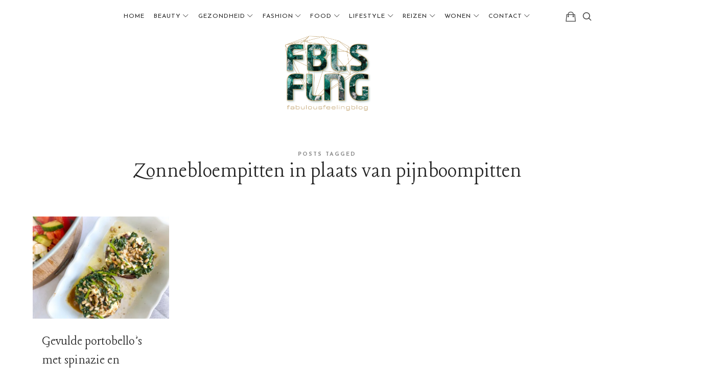

--- FILE ---
content_type: text/html; charset=UTF-8
request_url: https://www.fabulousfeelingblog.nl/tag/zonnebloempitten-in-plaats-van-pijnboompitten/
body_size: 22664
content:
<!doctype html>
<html lang="nl-NL" class="no-featured-area is-menu-top is-menu-bar is-body-full-width is-single-post-title-default is-post-title-align-center is-post-media-fixed is-blog-text-align-left is-meta-with-none is-header-light is-header-full-with-margins is-header-parallax-no is-menu-sticky is-menu-smart-sticky is-menu-full is-menu-align-center is-menu-light is-submenu-light-border is-submenu-align-center is-menu-uppercase is-featured-area-full is-slider-buttons-stick-to-edges is-slider-buttons-rounded is-slider-buttons-darker is-slider-title-default is-slider-parallax is-slider-title-none-uppercase is-slider-more-link-show is-slider-more-link-border-bottom is-slider-text-align-center is-slider-v-align-center is-slider-h-align-center is-link-box-title-default is-link-box-title-transform-none is-link-box-text-align-left is-link-box-v-align-bottom is-link-box-parallax-no is-intro-align-center is-intro-text-dark is-intro-parallax-no is-more-link-border-bottom-dotted is-about-author-boxed is-related-posts-parallax is-related-posts-overflow is-share-links-boxed is-tagcloud-solid is-nav-single-rounded is-nav-single-animated is-comments-boxed is-comments-boxed-solid is-comments-image-rounded is-comment-form-boxed is-comment-form-boxed-solid is-sidebar-right is-sidebar-sticky is-sidebar-align-left is-widget-title-align-left is-widget-border-arrow is-trending-posts-default is-footer-subscribe-light is-footer-widgets-align-left is-footer-boxed is-meta-uppercase" data-title-ratio="0.5" data-link-box-title-ratio="0.75" data-generic-button-style="" data-header-bg-shape="">
<head>
<meta charset="UTF-8">
<title>Zonnebloempitten in plaats van pijnboompitten &#124; Fabulous Feeling Blog</title>


<!-- SEO by Squirrly SEO 12.3.18 - https://plugin.squirrly.co/ -->

<meta name="robots" content="index,follow">
<meta name="googlebot" content="index,follow,max-snippet:-1,max-image-preview:large,max-video-preview:-1">
<meta name="bingbot" content="index,follow,max-snippet:-1,max-image-preview:large,max-video-preview:-1">

<meta name="keywords" content="Alternatief pijnboompitten,Barbecue recept,Bbq recept,Gevulde portobello&#039;s,Glutenvrije recepten,Hoe maak je portobello&#039;s klaar,Keto recept,Ovengerecht,Paddenstoelen op de bbq,Portobello&#039;s met spinazie en geitenkaas,Recept portobello&#039;s,Vegetarisch recept,Zonnebloempitten in plaats van pijnboompitten" />
<link rel="canonical" href="https://www.fabulousfeelingblog.nl/tag/zonnebloempitten-in-plaats-van-pijnboompitten/" />

<meta name="dc.language" content="nl" />
<meta name="dc.language.iso" content="nl_NL" />
<meta name="dc.publisher" content="Fabulous Feeling Blog" />
<meta name="dc.title" content="Zonnebloempitten in plaats van pijnboompitten &#124; Fabulous Feeling Blog" />
<!-- /SEO by Squirrly SEO - WordPress SEO Plugin -->



	
					<meta name="viewport" content="width=device-width, initial-scale=1">
				<link rel="profile" href="https://gmpg.org/xfn/11">
		<style>img:is([sizes="auto" i], [sizes^="auto," i]) { contain-intrinsic-size: 3000px 1500px }</style>
	<!-- Jetpack Site Verification Tags -->
<meta name="google-site-verification" content="cKazrTtDFSH5PUr_VI7VulEk1IoniT-R-R2mn6vMae8" />
<script>window._wca = window._wca || [];</script>

	<!-- This site is optimized with the Yoast SEO plugin v22.4 - https://yoast.com/wordpress/plugins/seo/ -->
	
		<meta property="og:locale" content="nl_NL" />
	<meta property="og:type" content="article" />
	<meta property="og:title" content="Zonnebloempitten in plaats van pijnboompitten Archieven - Fabulous Feeling Blog" />
	<meta property="og:url" content="https://www.fabulousfeelingblog.nl/tag/zonnebloempitten-in-plaats-van-pijnboompitten/" />
	<meta property="og:site_name" content="Fabulous Feeling Blog" />
	<meta name="twitter:card" content="summary_large_image" />
	<script type="application/ld+json" class="yoast-schema-graph">{"@context":"https://schema.org","@graph":[{"@type":"CollectionPage","@id":"https://www.fabulousfeelingblog.nl/tag/zonnebloempitten-in-plaats-van-pijnboompitten/","url":"https://www.fabulousfeelingblog.nl/tag/zonnebloempitten-in-plaats-van-pijnboompitten/","name":"Zonnebloempitten in plaats van pijnboompitten Archieven - Fabulous Feeling Blog","isPartOf":{"@id":"https://www.fabulousfeelingblog.nl/#website"},"primaryImageOfPage":{"@id":"https://www.fabulousfeelingblog.nl/tag/zonnebloempitten-in-plaats-van-pijnboompitten/#primaryimage"},"image":{"@id":"https://www.fabulousfeelingblog.nl/tag/zonnebloempitten-in-plaats-van-pijnboompitten/#primaryimage"},"thumbnailUrl":"https://i0.wp.com/www.fabulousfeelingblog.nl/wp-content/uploads/2022/07/Gevulde-portobello-recept-spinazie-geitenkaas-keto-vegetarisch-glutenvrij-zonnebloempitten-knoflook-bbq-barbecue-ovengerecht-bijgerecht-1.jpg?fit=2048%2C1536&ssl=1","breadcrumb":{"@id":"https://www.fabulousfeelingblog.nl/tag/zonnebloempitten-in-plaats-van-pijnboompitten/#breadcrumb"},"inLanguage":"nl-NL"},{"@type":"ImageObject","inLanguage":"nl-NL","@id":"https://www.fabulousfeelingblog.nl/tag/zonnebloempitten-in-plaats-van-pijnboompitten/#primaryimage","url":"https://i0.wp.com/www.fabulousfeelingblog.nl/wp-content/uploads/2022/07/Gevulde-portobello-recept-spinazie-geitenkaas-keto-vegetarisch-glutenvrij-zonnebloempitten-knoflook-bbq-barbecue-ovengerecht-bijgerecht-1.jpg?fit=2048%2C1536&ssl=1","contentUrl":"https://i0.wp.com/www.fabulousfeelingblog.nl/wp-content/uploads/2022/07/Gevulde-portobello-recept-spinazie-geitenkaas-keto-vegetarisch-glutenvrij-zonnebloempitten-knoflook-bbq-barbecue-ovengerecht-bijgerecht-1.jpg?fit=2048%2C1536&ssl=1","width":2048,"height":1536,"caption":"Gevulde portobello's, Recept portobello's, Portobello's met spinazie en geitenkaas, Keto recept, Vegetarisch recept, Glutenvrije recepten, Zonnebloempitten in plaats van pijnboompitten, Alternatief pijnboompitten, Bbq recept, Barbecue recept, Paddenstoelen op de bbq, Ovengerecht, Hoe maak je portobello's klaar,"},{"@type":"BreadcrumbList","@id":"https://www.fabulousfeelingblog.nl/tag/zonnebloempitten-in-plaats-van-pijnboompitten/#breadcrumb","itemListElement":[{"@type":"ListItem","position":1,"name":"Home","item":"https://www.fabulousfeelingblog.nl/"},{"@type":"ListItem","position":2,"name":"Zonnebloempitten in plaats van pijnboompitten"}]},{"@type":"WebSite","@id":"https://www.fabulousfeelingblog.nl/#website","url":"https://www.fabulousfeelingblog.nl/","name":"Fabulous Feeling Blog","description":"","publisher":{"@id":"https://www.fabulousfeelingblog.nl/#organization"},"potentialAction":[{"@type":"SearchAction","target":{"@type":"EntryPoint","urlTemplate":"https://www.fabulousfeelingblog.nl/?s={search_term_string}"},"query-input":"required name=search_term_string"}],"inLanguage":"nl-NL"},{"@type":"Organization","@id":"https://www.fabulousfeelingblog.nl/#organization","name":"Fabulous Feeling Blog","url":"https://www.fabulousfeelingblog.nl/","logo":{"@type":"ImageObject","inLanguage":"nl-NL","@id":"https://www.fabulousfeelingblog.nl/#/schema/logo/image/","url":"https://i0.wp.com/www.fabulousfeelingblog.nl/wp-content/uploads/2022/06/cropped-FBLS_logo_def_2022.png?fit=333%2C285&ssl=1","contentUrl":"https://i0.wp.com/www.fabulousfeelingblog.nl/wp-content/uploads/2022/06/cropped-FBLS_logo_def_2022.png?fit=333%2C285&ssl=1","width":333,"height":285,"caption":"Fabulous Feeling Blog"},"image":{"@id":"https://www.fabulousfeelingblog.nl/#/schema/logo/image/"},"sameAs":["https://www.facebook.com/fabulousfeelingblog/"]}]}</script>
	<!-- / Yoast SEO plugin. -->


<link rel='dns-prefetch' href='//stats.wp.com' />
<link rel='dns-prefetch' href='//secure.gravatar.com' />
<link rel='dns-prefetch' href='//www.googletagmanager.com' />
<link rel='dns-prefetch' href='//fonts.googleapis.com' />
<link rel='dns-prefetch' href='//maxcdn.bootstrapcdn.com' />
<link rel='dns-prefetch' href='//v0.wordpress.com' />
<link rel='dns-prefetch' href='//i0.wp.com' />
<link rel='dns-prefetch' href='//widgets.wp.com' />
<link rel='dns-prefetch' href='//s0.wp.com' />
<link rel='dns-prefetch' href='//0.gravatar.com' />
<link rel='dns-prefetch' href='//1.gravatar.com' />
<link rel='dns-prefetch' href='//2.gravatar.com' />
<link rel='dns-prefetch' href='//c0.wp.com' />
<link rel="alternate" type="application/rss+xml" title="Fabulous Feeling Blog &raquo; feed" href="https://www.fabulousfeelingblog.nl/feed/" />
<link rel="alternate" type="application/rss+xml" title="Fabulous Feeling Blog &raquo; reacties feed" href="https://www.fabulousfeelingblog.nl/comments/feed/" />
<link rel="alternate" type="text/calendar" title="Fabulous Feeling Blog &raquo; iCal Feed" href="https://www.fabulousfeelingblog.nl/events/?ical=1" />
<link rel="alternate" type="application/rss+xml" title="Fabulous Feeling Blog &raquo; Zonnebloempitten in plaats van pijnboompitten tag feed" href="https://www.fabulousfeelingblog.nl/tag/zonnebloempitten-in-plaats-van-pijnboompitten/feed/" />
<script type="text/javascript">
/* <![CDATA[ */
window._wpemojiSettings = {"baseUrl":"https:\/\/s.w.org\/images\/core\/emoji\/15.0.3\/72x72\/","ext":".png","svgUrl":"https:\/\/s.w.org\/images\/core\/emoji\/15.0.3\/svg\/","svgExt":".svg","source":{"concatemoji":"https:\/\/www.fabulousfeelingblog.nl\/wp-includes\/js\/wp-emoji-release.min.js?ver=6.7.4"}};
/*! This file is auto-generated */
!function(i,n){var o,s,e;function c(e){try{var t={supportTests:e,timestamp:(new Date).valueOf()};sessionStorage.setItem(o,JSON.stringify(t))}catch(e){}}function p(e,t,n){e.clearRect(0,0,e.canvas.width,e.canvas.height),e.fillText(t,0,0);var t=new Uint32Array(e.getImageData(0,0,e.canvas.width,e.canvas.height).data),r=(e.clearRect(0,0,e.canvas.width,e.canvas.height),e.fillText(n,0,0),new Uint32Array(e.getImageData(0,0,e.canvas.width,e.canvas.height).data));return t.every(function(e,t){return e===r[t]})}function u(e,t,n){switch(t){case"flag":return n(e,"\ud83c\udff3\ufe0f\u200d\u26a7\ufe0f","\ud83c\udff3\ufe0f\u200b\u26a7\ufe0f")?!1:!n(e,"\ud83c\uddfa\ud83c\uddf3","\ud83c\uddfa\u200b\ud83c\uddf3")&&!n(e,"\ud83c\udff4\udb40\udc67\udb40\udc62\udb40\udc65\udb40\udc6e\udb40\udc67\udb40\udc7f","\ud83c\udff4\u200b\udb40\udc67\u200b\udb40\udc62\u200b\udb40\udc65\u200b\udb40\udc6e\u200b\udb40\udc67\u200b\udb40\udc7f");case"emoji":return!n(e,"\ud83d\udc26\u200d\u2b1b","\ud83d\udc26\u200b\u2b1b")}return!1}function f(e,t,n){var r="undefined"!=typeof WorkerGlobalScope&&self instanceof WorkerGlobalScope?new OffscreenCanvas(300,150):i.createElement("canvas"),a=r.getContext("2d",{willReadFrequently:!0}),o=(a.textBaseline="top",a.font="600 32px Arial",{});return e.forEach(function(e){o[e]=t(a,e,n)}),o}function t(e){var t=i.createElement("script");t.src=e,t.defer=!0,i.head.appendChild(t)}"undefined"!=typeof Promise&&(o="wpEmojiSettingsSupports",s=["flag","emoji"],n.supports={everything:!0,everythingExceptFlag:!0},e=new Promise(function(e){i.addEventListener("DOMContentLoaded",e,{once:!0})}),new Promise(function(t){var n=function(){try{var e=JSON.parse(sessionStorage.getItem(o));if("object"==typeof e&&"number"==typeof e.timestamp&&(new Date).valueOf()<e.timestamp+604800&&"object"==typeof e.supportTests)return e.supportTests}catch(e){}return null}();if(!n){if("undefined"!=typeof Worker&&"undefined"!=typeof OffscreenCanvas&&"undefined"!=typeof URL&&URL.createObjectURL&&"undefined"!=typeof Blob)try{var e="postMessage("+f.toString()+"("+[JSON.stringify(s),u.toString(),p.toString()].join(",")+"));",r=new Blob([e],{type:"text/javascript"}),a=new Worker(URL.createObjectURL(r),{name:"wpTestEmojiSupports"});return void(a.onmessage=function(e){c(n=e.data),a.terminate(),t(n)})}catch(e){}c(n=f(s,u,p))}t(n)}).then(function(e){for(var t in e)n.supports[t]=e[t],n.supports.everything=n.supports.everything&&n.supports[t],"flag"!==t&&(n.supports.everythingExceptFlag=n.supports.everythingExceptFlag&&n.supports[t]);n.supports.everythingExceptFlag=n.supports.everythingExceptFlag&&!n.supports.flag,n.DOMReady=!1,n.readyCallback=function(){n.DOMReady=!0}}).then(function(){return e}).then(function(){var e;n.supports.everything||(n.readyCallback(),(e=n.source||{}).concatemoji?t(e.concatemoji):e.wpemoji&&e.twemoji&&(t(e.twemoji),t(e.wpemoji)))}))}((window,document),window._wpemojiSettings);
/* ]]> */
</script>
<link rel='stylesheet' id='aca33b9c04-css' href='https://www.fabulousfeelingblog.nl/wp-content/plugins/squirrly-seo/view/assets/css/frontend.min.css?ver=12.3.18' type='text/css' media='all' />
<link rel='stylesheet' id='sbi_styles-css' href='https://www.fabulousfeelingblog.nl/wp-content/plugins/instagram-feed/css/sbi-styles.min.css?ver=6.2.10' type='text/css' media='all' />
<style id='wp-emoji-styles-inline-css' type='text/css'>

	img.wp-smiley, img.emoji {
		display: inline !important;
		border: none !important;
		box-shadow: none !important;
		height: 1em !important;
		width: 1em !important;
		margin: 0 0.07em !important;
		vertical-align: -0.1em !important;
		background: none !important;
		padding: 0 !important;
	}
</style>
<link rel='stylesheet' id='wp-block-library-css' href='https://c0.wp.com/c/6.7.4/wp-includes/css/dist/block-library/style.min.css' type='text/css' media='all' />
<style id='wp-block-library-inline-css' type='text/css'>
.has-text-align-justify{text-align:justify;}
</style>
<link rel='stylesheet' id='mediaelement-css' href='https://c0.wp.com/c/6.7.4/wp-includes/js/mediaelement/mediaelementplayer-legacy.min.css' type='text/css' media='all' />
<link rel='stylesheet' id='wp-mediaelement-css' href='https://c0.wp.com/c/6.7.4/wp-includes/js/mediaelement/wp-mediaelement.min.css' type='text/css' media='all' />
<style id='jetpack-sharing-buttons-style-inline-css' type='text/css'>
.jetpack-sharing-buttons__services-list{display:flex;flex-direction:row;flex-wrap:wrap;gap:0;list-style-type:none;margin:5px;padding:0}.jetpack-sharing-buttons__services-list.has-small-icon-size{font-size:12px}.jetpack-sharing-buttons__services-list.has-normal-icon-size{font-size:16px}.jetpack-sharing-buttons__services-list.has-large-icon-size{font-size:24px}.jetpack-sharing-buttons__services-list.has-huge-icon-size{font-size:36px}@media print{.jetpack-sharing-buttons__services-list{display:none!important}}.editor-styles-wrapper .wp-block-jetpack-sharing-buttons{gap:0;padding-inline-start:0}ul.jetpack-sharing-buttons__services-list.has-background{padding:1.25em 2.375em}
</style>
<style id='classic-theme-styles-inline-css' type='text/css'>
/*! This file is auto-generated */
.wp-block-button__link{color:#fff;background-color:#32373c;border-radius:9999px;box-shadow:none;text-decoration:none;padding:calc(.667em + 2px) calc(1.333em + 2px);font-size:1.125em}.wp-block-file__button{background:#32373c;color:#fff;text-decoration:none}
</style>
<style id='global-styles-inline-css' type='text/css'>
:root{--wp--preset--aspect-ratio--square: 1;--wp--preset--aspect-ratio--4-3: 4/3;--wp--preset--aspect-ratio--3-4: 3/4;--wp--preset--aspect-ratio--3-2: 3/2;--wp--preset--aspect-ratio--2-3: 2/3;--wp--preset--aspect-ratio--16-9: 16/9;--wp--preset--aspect-ratio--9-16: 9/16;--wp--preset--color--black: #000000;--wp--preset--color--cyan-bluish-gray: #abb8c3;--wp--preset--color--white: #ffffff;--wp--preset--color--pale-pink: #f78da7;--wp--preset--color--vivid-red: #cf2e2e;--wp--preset--color--luminous-vivid-orange: #ff6900;--wp--preset--color--luminous-vivid-amber: #fcb900;--wp--preset--color--light-green-cyan: #7bdcb5;--wp--preset--color--vivid-green-cyan: #00d084;--wp--preset--color--pale-cyan-blue: #8ed1fc;--wp--preset--color--vivid-cyan-blue: #0693e3;--wp--preset--color--vivid-purple: #9b51e0;--wp--preset--gradient--vivid-cyan-blue-to-vivid-purple: linear-gradient(135deg,rgba(6,147,227,1) 0%,rgb(155,81,224) 100%);--wp--preset--gradient--light-green-cyan-to-vivid-green-cyan: linear-gradient(135deg,rgb(122,220,180) 0%,rgb(0,208,130) 100%);--wp--preset--gradient--luminous-vivid-amber-to-luminous-vivid-orange: linear-gradient(135deg,rgba(252,185,0,1) 0%,rgba(255,105,0,1) 100%);--wp--preset--gradient--luminous-vivid-orange-to-vivid-red: linear-gradient(135deg,rgba(255,105,0,1) 0%,rgb(207,46,46) 100%);--wp--preset--gradient--very-light-gray-to-cyan-bluish-gray: linear-gradient(135deg,rgb(238,238,238) 0%,rgb(169,184,195) 100%);--wp--preset--gradient--cool-to-warm-spectrum: linear-gradient(135deg,rgb(74,234,220) 0%,rgb(151,120,209) 20%,rgb(207,42,186) 40%,rgb(238,44,130) 60%,rgb(251,105,98) 80%,rgb(254,248,76) 100%);--wp--preset--gradient--blush-light-purple: linear-gradient(135deg,rgb(255,206,236) 0%,rgb(152,150,240) 100%);--wp--preset--gradient--blush-bordeaux: linear-gradient(135deg,rgb(254,205,165) 0%,rgb(254,45,45) 50%,rgb(107,0,62) 100%);--wp--preset--gradient--luminous-dusk: linear-gradient(135deg,rgb(255,203,112) 0%,rgb(199,81,192) 50%,rgb(65,88,208) 100%);--wp--preset--gradient--pale-ocean: linear-gradient(135deg,rgb(255,245,203) 0%,rgb(182,227,212) 50%,rgb(51,167,181) 100%);--wp--preset--gradient--electric-grass: linear-gradient(135deg,rgb(202,248,128) 0%,rgb(113,206,126) 100%);--wp--preset--gradient--midnight: linear-gradient(135deg,rgb(2,3,129) 0%,rgb(40,116,252) 100%);--wp--preset--font-size--small: 13px;--wp--preset--font-size--medium: 20px;--wp--preset--font-size--large: 36px;--wp--preset--font-size--x-large: 42px;--wp--preset--spacing--20: 0.44rem;--wp--preset--spacing--30: 0.67rem;--wp--preset--spacing--40: 1rem;--wp--preset--spacing--50: 1.5rem;--wp--preset--spacing--60: 2.25rem;--wp--preset--spacing--70: 3.38rem;--wp--preset--spacing--80: 5.06rem;--wp--preset--shadow--natural: 6px 6px 9px rgba(0, 0, 0, 0.2);--wp--preset--shadow--deep: 12px 12px 50px rgba(0, 0, 0, 0.4);--wp--preset--shadow--sharp: 6px 6px 0px rgba(0, 0, 0, 0.2);--wp--preset--shadow--outlined: 6px 6px 0px -3px rgba(255, 255, 255, 1), 6px 6px rgba(0, 0, 0, 1);--wp--preset--shadow--crisp: 6px 6px 0px rgba(0, 0, 0, 1);}:where(.is-layout-flex){gap: 0.5em;}:where(.is-layout-grid){gap: 0.5em;}body .is-layout-flex{display: flex;}.is-layout-flex{flex-wrap: wrap;align-items: center;}.is-layout-flex > :is(*, div){margin: 0;}body .is-layout-grid{display: grid;}.is-layout-grid > :is(*, div){margin: 0;}:where(.wp-block-columns.is-layout-flex){gap: 2em;}:where(.wp-block-columns.is-layout-grid){gap: 2em;}:where(.wp-block-post-template.is-layout-flex){gap: 1.25em;}:where(.wp-block-post-template.is-layout-grid){gap: 1.25em;}.has-black-color{color: var(--wp--preset--color--black) !important;}.has-cyan-bluish-gray-color{color: var(--wp--preset--color--cyan-bluish-gray) !important;}.has-white-color{color: var(--wp--preset--color--white) !important;}.has-pale-pink-color{color: var(--wp--preset--color--pale-pink) !important;}.has-vivid-red-color{color: var(--wp--preset--color--vivid-red) !important;}.has-luminous-vivid-orange-color{color: var(--wp--preset--color--luminous-vivid-orange) !important;}.has-luminous-vivid-amber-color{color: var(--wp--preset--color--luminous-vivid-amber) !important;}.has-light-green-cyan-color{color: var(--wp--preset--color--light-green-cyan) !important;}.has-vivid-green-cyan-color{color: var(--wp--preset--color--vivid-green-cyan) !important;}.has-pale-cyan-blue-color{color: var(--wp--preset--color--pale-cyan-blue) !important;}.has-vivid-cyan-blue-color{color: var(--wp--preset--color--vivid-cyan-blue) !important;}.has-vivid-purple-color{color: var(--wp--preset--color--vivid-purple) !important;}.has-black-background-color{background-color: var(--wp--preset--color--black) !important;}.has-cyan-bluish-gray-background-color{background-color: var(--wp--preset--color--cyan-bluish-gray) !important;}.has-white-background-color{background-color: var(--wp--preset--color--white) !important;}.has-pale-pink-background-color{background-color: var(--wp--preset--color--pale-pink) !important;}.has-vivid-red-background-color{background-color: var(--wp--preset--color--vivid-red) !important;}.has-luminous-vivid-orange-background-color{background-color: var(--wp--preset--color--luminous-vivid-orange) !important;}.has-luminous-vivid-amber-background-color{background-color: var(--wp--preset--color--luminous-vivid-amber) !important;}.has-light-green-cyan-background-color{background-color: var(--wp--preset--color--light-green-cyan) !important;}.has-vivid-green-cyan-background-color{background-color: var(--wp--preset--color--vivid-green-cyan) !important;}.has-pale-cyan-blue-background-color{background-color: var(--wp--preset--color--pale-cyan-blue) !important;}.has-vivid-cyan-blue-background-color{background-color: var(--wp--preset--color--vivid-cyan-blue) !important;}.has-vivid-purple-background-color{background-color: var(--wp--preset--color--vivid-purple) !important;}.has-black-border-color{border-color: var(--wp--preset--color--black) !important;}.has-cyan-bluish-gray-border-color{border-color: var(--wp--preset--color--cyan-bluish-gray) !important;}.has-white-border-color{border-color: var(--wp--preset--color--white) !important;}.has-pale-pink-border-color{border-color: var(--wp--preset--color--pale-pink) !important;}.has-vivid-red-border-color{border-color: var(--wp--preset--color--vivid-red) !important;}.has-luminous-vivid-orange-border-color{border-color: var(--wp--preset--color--luminous-vivid-orange) !important;}.has-luminous-vivid-amber-border-color{border-color: var(--wp--preset--color--luminous-vivid-amber) !important;}.has-light-green-cyan-border-color{border-color: var(--wp--preset--color--light-green-cyan) !important;}.has-vivid-green-cyan-border-color{border-color: var(--wp--preset--color--vivid-green-cyan) !important;}.has-pale-cyan-blue-border-color{border-color: var(--wp--preset--color--pale-cyan-blue) !important;}.has-vivid-cyan-blue-border-color{border-color: var(--wp--preset--color--vivid-cyan-blue) !important;}.has-vivid-purple-border-color{border-color: var(--wp--preset--color--vivid-purple) !important;}.has-vivid-cyan-blue-to-vivid-purple-gradient-background{background: var(--wp--preset--gradient--vivid-cyan-blue-to-vivid-purple) !important;}.has-light-green-cyan-to-vivid-green-cyan-gradient-background{background: var(--wp--preset--gradient--light-green-cyan-to-vivid-green-cyan) !important;}.has-luminous-vivid-amber-to-luminous-vivid-orange-gradient-background{background: var(--wp--preset--gradient--luminous-vivid-amber-to-luminous-vivid-orange) !important;}.has-luminous-vivid-orange-to-vivid-red-gradient-background{background: var(--wp--preset--gradient--luminous-vivid-orange-to-vivid-red) !important;}.has-very-light-gray-to-cyan-bluish-gray-gradient-background{background: var(--wp--preset--gradient--very-light-gray-to-cyan-bluish-gray) !important;}.has-cool-to-warm-spectrum-gradient-background{background: var(--wp--preset--gradient--cool-to-warm-spectrum) !important;}.has-blush-light-purple-gradient-background{background: var(--wp--preset--gradient--blush-light-purple) !important;}.has-blush-bordeaux-gradient-background{background: var(--wp--preset--gradient--blush-bordeaux) !important;}.has-luminous-dusk-gradient-background{background: var(--wp--preset--gradient--luminous-dusk) !important;}.has-pale-ocean-gradient-background{background: var(--wp--preset--gradient--pale-ocean) !important;}.has-electric-grass-gradient-background{background: var(--wp--preset--gradient--electric-grass) !important;}.has-midnight-gradient-background{background: var(--wp--preset--gradient--midnight) !important;}.has-small-font-size{font-size: var(--wp--preset--font-size--small) !important;}.has-medium-font-size{font-size: var(--wp--preset--font-size--medium) !important;}.has-large-font-size{font-size: var(--wp--preset--font-size--large) !important;}.has-x-large-font-size{font-size: var(--wp--preset--font-size--x-large) !important;}
:where(.wp-block-post-template.is-layout-flex){gap: 1.25em;}:where(.wp-block-post-template.is-layout-grid){gap: 1.25em;}
:where(.wp-block-columns.is-layout-flex){gap: 2em;}:where(.wp-block-columns.is-layout-grid){gap: 2em;}
:root :where(.wp-block-pullquote){font-size: 1.5em;line-height: 1.6;}
</style>
<link rel='stylesheet' id='cooked-essentials-css' href='https://www.fabulousfeelingblog.nl/wp-content/plugins/cooked/assets/admin/css/essentials.min.css?ver=1.7.13' type='text/css' media='all' />
<link rel='stylesheet' id='cooked-icons-css' href='https://www.fabulousfeelingblog.nl/wp-content/plugins/cooked/assets/css/icons.min.css?ver=1.7.13' type='text/css' media='all' />
<link rel='stylesheet' id='cooked-styling-css' href='https://www.fabulousfeelingblog.nl/wp-content/plugins/cooked/assets/css/style.min.css?ver=1.7.13' type='text/css' media='all' />
<style id='cooked-styling-inline-css' type='text/css'>
/* Main Color */.cooked-button,.cooked-fsm .cooked-fsm-top,.cooked-fsm .cooked-fsm-mobile-nav,.cooked-fsm .cooked-fsm-mobile-nav a.cooked-active,.cooked-browse-search-button,.cooked-icon-loading,.cooked-progress span,.cooked-recipe-search .cooked-taxonomy-selected,.cooked-recipe-card-modern:hover .cooked-recipe-card-sep,.cooked-recipe-card-modern-centered:hover .cooked-recipe-card-sep { background:#16a780; }.cooked-timer-obj,.cooked-fsm a { color:#16a780; }/* Main Color Darker */.cooked-button:hover,.cooked-recipe-search .cooked-taxonomy-selected:hover,.cooked-browse-search-button:hover { background:#1b9371; }
@media screen and ( max-width: 1000px ) {#cooked-timers-wrap { width:90%; margin:0 -45% 0 0; }.cooked-recipe-grid,.cooked-recipe-term-grid { margin:3% -1.5%; width: 103%; }.cooked-term-block.cooked-col-25,.cooked-recipe-grid.cooked-columns-3 .cooked-recipe,.cooked-recipe-grid.cooked-columns-4 .cooked-recipe,.cooked-recipe-grid.cooked-columns-5 .cooked-recipe,.cooked-recipe-grid.cooked-columns-6 .cooked-recipe { width: 47%; margin: 0 1.5% 3%; padding: 0; }}@media screen and ( max-width: 750px ) {.cooked-recipe-grid,.cooked-recipe-term-grid { margin:5% -2.5%; width:105%; }.cooked-term-block.cooked-col-25,.cooked-recipe-grid.cooked-columns-2 .cooked-recipe,.cooked-recipe-grid.cooked-columns-3 .cooked-recipe,.cooked-recipe-grid.cooked-columns-4 .cooked-recipe,.cooked-recipe-grid.cooked-columns-5 .cooked-recipe,.cooked-recipe-grid.cooked-columns-6 .cooked-recipe.cooked-recipe-grid .cooked-recipe { width:95%; margin:0 2.5% 5%; padding:0; }.cooked-recipe-info .cooked-left, .cooked-recipe-info .cooked-right { float:none; display:block; text-align:center; }.cooked-recipe-info > section.cooked-right > span, .cooked-recipe-info > section.cooked-left > span { margin:0.5rem 1rem 1rem; }.cooked-recipe-info > section.cooked-left > span:last-child, .cooked-recipe-info > span:last-child { margin-right:1rem; }.cooked-recipe-info > section.cooked-right > span:first-child { margin-left:1rem; }.cooked-recipe-search .cooked-fields-wrap { padding:0; display:block; }.cooked-recipe-search .cooked-fields-wrap > .cooked-browse-search { width:100%; max-width:100%; border-right:1px solid rgba(0,0,0,.15); margin:2% 0; }.cooked-recipe-search .cooked-fields-wrap.cooked-1-search-fields .cooked-browse-select-block { width:100%; left:0; }.cooked-recipe-search .cooked-fields-wrap > .cooked-field-wrap-select { display:block; width:100%; }.cooked-recipe-search .cooked-sortby-wrap { display:block; position:relative; width:68%; right:auto; top:auto; float:left; margin:0; }.cooked-recipe-search .cooked-sortby-wrap > select { position:absolute; width:100%; border:1px solid rgba(0,0,0,.15); }.cooked-recipe-search .cooked-browse-search-button { width:30%; right:auto; position:relative; display:block; float:right; }.cooked-recipe-search .cooked-browse-select-block { top:3rem; left:-1px; width:calc( 100% + 2px ) !important; border-radius:0 0 10px 10px; max-height:16rem; overflow:auto; transform:translate3d(0,-1px,0); }.cooked-recipe-search .cooked-fields-wrap.cooked-1-search-fields .cooked-browse-select-block { width:100%; padding:1.5rem; }.cooked-recipe-search .cooked-fields-wrap.cooked-2-search-fields .cooked-browse-select-block { width:100%; padding:1.5rem; }.cooked-recipe-search .cooked-fields-wrap.cooked-3-search-fields .cooked-browse-select-block { width:100%; padding:1.5rem; }.cooked-recipe-search .cooked-fields-wrap.cooked-4-search-fields .cooked-browse-select-block { width:100%; padding:1.5rem; }.cooked-recipe-search .cooked-browse-select-block { flex-wrap:wrap; max-height:20rem; }.cooked-recipe-search .cooked-browse-select-block .cooked-tax-column { width:100%; min-width:100%; padding:0 0 1.5rem; }.cooked-recipe-search .cooked-browse-select-block .cooked-tax-column > div { max-height:none; }.cooked-recipe-search .cooked-browse-select-block .cooked-tax-column:last-child { padding:0; }.cooked-recipe-search .cooked-fields-wrap.cooked-1-search-fields .cooked-browse-select-block .cooked-tax-column { width:100%; }.cooked-recipe-search .cooked-fields-wrap.cooked-2-search-fields .cooked-browse-select-block .cooked-tax-column { width:100%; }.cooked-recipe-search .cooked-fields-wrap.cooked-3-search-fields .cooked-browse-select-block .cooked-tax-column { width:100%; }.cooked-recipe-search .cooked-fields-wrap.cooked-4-search-fields .cooked-browse-select-block .cooked-tax-column { width:100%; }#cooked-timers-wrap { width:20rem; right:50%; margin:0 -10rem 0 0; transform:translate3d(0,11.2em,0); }#cooked-timers-wrap.cooked-multiples { margin:0; right:0; border-radius:10px 0 0 0; width:20rem; }#cooked-timers-wrap .cooked-timer-block { padding-left:3.25rem; }#cooked-timers-wrap .cooked-timer-block.cooked-visible { padding-top:1rem; line-height:1.5rem; padding-left:3.25rem; }#cooked-timers-wrap .cooked-timer-block .cooked-timer-step { font-size:0.9rem; }#cooked-timers-wrap .cooked-timer-block .cooked-timer-desc { font-size:1rem; padding:0; }#cooked-timers-wrap .cooked-timer-block .cooked-timer-obj { top:auto; right:auto; width:auto; font-size:1.5rem; line-height:2rem; }#cooked-timers-wrap .cooked-timer-block .cooked-timer-obj > i.cooked-icon { font-size:1.5rem; width:1.3rem; margin-right:0.5rem; }#cooked-timers-wrap .cooked-timer-block i.cooked-icon-times { line-height:1rem; font-size:1rem; top:1.4rem; left:1.2rem; }body.cooked-fsm-active #cooked-timers-wrap { bottom:0; }/* "Slide up" on mobile */.cooked-fsm { opacity:1; transform:scale(1); top:120%; }.cooked-fsm.cooked-active { top:0; }.cooked-fsm .cooked-fsm-mobile-nav { display:block; }.cooked-fsm .cooked-fsm-ingredients,.cooked-fsm .cooked-fsm-directions { padding:9rem 2rem 1rem; width:100%; display:none; left:0; background:#fff; }.cooked-fsm .cooked-fsm-ingredients.cooked-active,.cooked-fsm .cooked-fsm-directions.cooked-active { display:block; }.cooked-fsm {-webkit-transition: all 350ms cubic-bezier(0.420, 0.000, 0.150, 1.000);-moz-transition: all 350ms cubic-bezier(0.420, 0.000, 0.150, 1.000);-o-transition: all 350ms cubic-bezier(0.420, 0.000, 0.150, 1.000);transition: all 350ms cubic-bezier(0.420, 0.000, 0.150, 1.000);}}@media screen and ( max-width: 520px ) {.cooked-fsm .cooked-fsm-directions p { font-size:1rem; }.cooked-fsm .cooked-recipe-directions .cooked-heading { font-size:1.25rem; }#cooked-timers-wrap { width:100%; right:0; margin:0; border-radius:0; }.cooked-recipe-search .cooked-fields-wrap > .cooked-browse-search { margin:3% 0; }.cooked-recipe-search .cooked-sortby-wrap { width:67%; }}
</style>
<link rel='stylesheet' id='pzz-public-css' href='https://www.fabulousfeelingblog.nl/wp-content/plugins/linkpizza-manager/public/css/pzz-public.css?ver=5.5.3' type='text/css' media='all' />
<link rel='stylesheet' id='fontello-css' href='https://www.fabulousfeelingblog.nl/wp-content/plugins/pixelwars-core-shortcodes/themes/global/css/fonts/fontello/css/fontello.css' type='text/css' media='all' />
<link rel='stylesheet' id='pixelwars-core-shortcodes-css' href='https://www.fabulousfeelingblog.nl/wp-content/plugins/pixelwars-core-shortcodes/themes/global/css/shortcodes.css' type='text/css' media='all' />
<link rel='stylesheet' id='woocommerce-layout-css' href='https://c0.wp.com/p/woocommerce/8.7.2/assets/css/woocommerce-layout.css' type='text/css' media='all' />
<style id='woocommerce-layout-inline-css' type='text/css'>

	.infinite-scroll .woocommerce-pagination {
		display: none;
	}
</style>
<link rel='stylesheet' id='woocommerce-smallscreen-css' href='https://c0.wp.com/p/woocommerce/8.7.2/assets/css/woocommerce-smallscreen.css' type='text/css' media='only screen and (max-width: 768px)' />
<link rel='stylesheet' id='woocommerce-general-css' href='https://c0.wp.com/p/woocommerce/8.7.2/assets/css/woocommerce.css' type='text/css' media='all' />
<style id='woocommerce-inline-inline-css' type='text/css'>
.woocommerce form .form-row .required { visibility: visible; }
</style>
<link rel='stylesheet' id='lahanna-font-now-css' href='https://www.fabulousfeelingblog.nl/wp-content/themes/lahanna/css/fonts/now/stylesheet.css?ver=6.7.4' type='text/css' media='all' />
<link rel='stylesheet' id='lahanna-fonts-css' href='//fonts.googleapis.com/css?family=Abel%3A400%2C400i%2C700%2C700i%7CJosefin+Sans%3A400%2C400i%2C700%2C700i%7CLancelot%3A400%2C400i%2C700%2C700i%7CFredericka+the+Great%3A400%2C400i%2C700%2C700i%7CKhand%3A400%2C400i%2C700%2C700i&#038;ver=6.7.4' type='text/css' media='all' />
<link rel='stylesheet' id='normalize-css' href='https://www.fabulousfeelingblog.nl/wp-content/themes/lahanna/css/normalize.css?ver=6.7.4' type='text/css' media='all' />
<link rel='stylesheet' id='bootstrap-css' href='https://www.fabulousfeelingblog.nl/wp-content/themes/lahanna/css/bootstrap.css?ver=6.7.4' type='text/css' media='all' />
<link rel='stylesheet' id='fluidbox-css' href='https://www.fabulousfeelingblog.nl/wp-content/themes/lahanna/js/fluidbox/fluidbox.css?ver=6.7.4' type='text/css' media='all' />
<link rel='stylesheet' id='magnific-popup-css' href='https://www.fabulousfeelingblog.nl/wp-content/themes/lahanna/js/jquery.magnific-popup/magnific-popup.css?ver=6.7.4' type='text/css' media='all' />
<link rel='stylesheet' id='owl-carousel-css' href='https://www.fabulousfeelingblog.nl/wp-content/themes/lahanna/js/owl-carousel/owl.carousel.css?ver=6.7.4' type='text/css' media='all' />
<link rel='stylesheet' id='lahanna-main-css' href='https://www.fabulousfeelingblog.nl/wp-content/themes/lahanna/css/main.css?ver=6.7.4' type='text/css' media='all' />
<link rel='stylesheet' id='lahanna-768-css' href='https://www.fabulousfeelingblog.nl/wp-content/themes/lahanna/css/768.css?ver=6.7.4' type='text/css' media='all' />
<link rel='stylesheet' id='lahanna-992-css' href='https://www.fabulousfeelingblog.nl/wp-content/themes/lahanna/css/992.css?ver=6.7.4' type='text/css' media='all' />
<link rel='stylesheet' id='lahanna-style-css' href='https://www.fabulousfeelingblog.nl/wp-content/themes/lahanna-child-style-3/style.css?ver=6.7.4' type='text/css' media='all' />
<style id='lahanna-style-inline-css' type='text/css'>
.site-title { font-family: 'Abel'; }

.nav-menu, .entry-meta, .owl-nav, label, .page-links, .navigation, .entry-title i, .site-info, .filters { font-family: 'Josefin Sans'; }

.widget-title { font-family: 'Josefin Sans'; }

h1, .entry-title, .footer-subscribe h3, .widget_categories ul li, .widget_recent_entries ul li a, .widget_pages ul li, .widget_nav_menu ul li, .widget_archive ul li, .widget_most_recommended_posts ul li a, .widget_calendar table caption, .tptn_title, .nav-single a, .widget_recent_comments ul li, .widget_product_categories ul li, .widget_meta ul li, .widget_rss ul a.rsswidget { font-family: 'Lancelot'; }

h2, h3, h4, h5, h6, blockquote, .tab-titles { font-family: 'Lancelot'; }

.slider-box .entry-title { font-family: 'Fredericka the Great'; }

body { font-family: 'Now', sans-serif; }

.intro h1 { font-family: 'Josefin Sans'; }

.link-box .entry-title { font-family: 'Khand'; }

@media screen and (min-width: 992px) { .site-header .site-title { font-size: 20px; } }

@media screen and (min-width: 992px) { .blog-regular .entry-title, .blog-stream.first-full .hentry:first-child .entry-title { font-size: 37px; } }

@media screen and (min-width: 992px) { .blog-small .entry-title { font-size: 27px; } }

@media screen and (min-width: 992px) { h1 { font-size: 44px; } }

@media screen and (min-width: 992px) { html { font-size: 15px; } }

@media screen and (max-width: 991px) { html { font-size: 15px; } }

@media screen and (min-width: 992px) { .nav-menu > ul { font-size: 12px; } }

@media screen and (min-width: 992px) { .blog-stream .entry-content { font-size: 15px; } }

@media screen and (min-width: 992px) { .blog-stream.blog-small .entry-content { font-size: 15px; } }

@media screen and (min-width: 992px) { .sidebar { font-size: 12px; } }

.widget-title { font-size: 13px; }

@media screen and (min-width: 992px) { .nav-menu ul ul { font-size: 10px; } }

@media screen and (min-width: 992px) { .intro h1 { font-size: 37px; } }

h1, .entry-title, .footer-subscribe h3 { font-weight: 400; }

.slider-box .entry-title { font-weight: 300; }

.widget-title { font-weight: 700; }

.link-box .entry-title { font-weight: 400; }

@media screen and (min-width: 768px) {

.featured-area .block { padding: 3px; }

.featured-area { margin: -3px; }

}

@media screen and (min-width: 992px) { .site-title img { max-height: 156px; } }

@media screen and (max-width: 991px) { .site-title img { max-height: 120px; } }

@media screen and (min-width: 992px) { .site-branding-wrap { padding: 0px 0; } }

@media screen and (max-width: 991px) { .site-branding-wrap { padding: 0px 0; } }

@media screen and (min-width: 992px) { .site { margin-top: 0px; margin-bottom: 0px; } }

.layout-medium, .is-header-row .header-wrap-inner, .is-header-small .header-wrap-inner, .is-menu-bar.is-menu-fixed-bg .menu-wrap, .is-header-fixed-width .header-wrap, .is-header-fixed-width.is-menu-bar .site-navigation, .is-header-float-box:not(.is-header-float-box-menu) .site-header:not(.clone) .header-wrap, .is-header-float-box.is-menu-bar .site-header:not(.clone) .site-navigation:not(.clone), .is-body-boxed .site, .is-body-boxed .header-wrap, .is-body-boxed.is-menu-bar .site-navigation, .is-body-boxed:not(.is-menu-bar) .site-header, .is-middle-boxed .site-main, .intro-content, .is-footer-boxed .site-footer, .is-content-boxed .site-main .layout-fixed, .top-bar .top-bar-wrap, .is-top-bar-fixed .top-bar, .is-top-bar-fixed-bg .top-bar, .is-menu-bottom.is-menu-bottom-overflow .site-header:not(.clone) .site-navigation:not(.clone) .menu-wrap, .site-branding-wrap, .is-header-border-fixed .header-wrap:after, .is-header-border-fixed .menu-wrap:after, html .tutor-container, html .lp-content-area, html .learn-press-breadcrumb { max-width: 1500px; margin-left: auto; margin-right: auto; }

.layout-fixed, .blog-list, .blog-regular, .is-content-boxed .single .site-content, .is-content-boxed .page .site-content { max-width: 700px; }

a { color: #00ad96; }

a:hover { color: #00ad96; }

.site-header .header-wrap { background-color: #ffffff; }

html:not(.is-menu-bottom) .site-header .header-bg-shape { color: #ffffff; }

.intro:before { background: #00775f; }

.site-header .menu-wrap { background-color: #ffffff; }

html.is-menu-bottom .site-header .header-bg-shape { color: #ffffff; }

body { background: #ffffff; }

.site .footer-subscribe { background: #00775f; }

.is-cat-link-regular .cat-links a, .is-cat-link-borders .cat-links a, .is-cat-link-border-bottom .cat-links a, .is-cat-link-borders-light .cat-links a { color: #dbefd5; }

.is-cat-link-borders .cat-links a, .is-cat-link-borders-light .cat-links a, .is-cat-link-border-bottom .cat-links a, .is-cat-link-ribbon .cat-links a:before, .is-cat-link-ribbon .cat-links a:after, .is-cat-link-ribbon-left .cat-links a:before, .is-cat-link-ribbon-right .cat-links a:after, .is-cat-link-ribbon.is-cat-link-ribbon-dark .cat-links a:before, .is-cat-link-ribbon.is-cat-link-ribbon-dark .cat-links a:after, .is-cat-link-ribbon-left.is-cat-link-ribbon-dark .cat-links a:before, .is-cat-link-ribbon-right.is-cat-link-ribbon-dark .cat-links a:after { border-color: #dbefd5; }

.is-cat-link-solid .cat-links a, .is-cat-link-solid-light .cat-links a, .is-cat-link-ribbon .cat-links a, .is-cat-link-ribbon-left .cat-links a, .is-cat-link-ribbon-right .cat-links a, .is-cat-link-ribbon.is-cat-link-ribbon-dark .cat-links a, .is-cat-link-ribbon-left.is-cat-link-ribbon-dark .cat-links a, .is-cat-link-ribbon-right.is-cat-link-ribbon-dark .cat-links a { background: #dbefd5; }

.is-cat-link-underline .cat-links a { box-shadow: inset 0 -7px 0 #dbefd5; }

.main-slider-post.is-cat-link-regular .cat-links a, .main-slider-post.is-cat-link-border-bottom .cat-links a, .main-slider-post.is-cat-link-borders .cat-links a, .main-slider-post.is-cat-link-borders-light .cat-links a, .main-slider-post.is-cat-link-line-before .cat-links a, .main-slider-post.is-cat-link-dots-bottom .cat-links a:before { color: #ffffff; }

.main-slider-post.is-cat-link-borders .cat-links a, .main-slider-post.is-cat-link-borders-light .cat-links a, .main-slider-post.is-cat-link-border-bottom .cat-links a, .main-slider-post.is-cat-link-line-before .cat-links a:before, .main-slider-post.is-cat-link-ribbon .cat-links a:before, .main-slider-post.is-cat-link-ribbon .cat-links a:after, .main-slider-post.is-cat-link-ribbon-left .cat-links a:before, .main-slider-post.is-cat-link-ribbon-right .cat-links a:after { border-color: #ffffff; }

.main-slider-post.is-cat-link-solid .cat-links a, .main-slider-post.is-cat-link-solid-light .cat-links a, .main-slider-post.is-cat-link-ribbon .cat-links a, .main-slider-post.is-cat-link-ribbon-left .cat-links a, .main-slider-post.is-cat-link-ribbon-right .cat-links a { background: #ffffff; }

.main-slider-post.is-cat-link-underline .cat-links a { box-shadow: inset 0 -7px 0 #ffffff; }

.is-widget-ribbon .site-main .widget-title span, .is-widget-solid .site-main .widget-title span, .is-widget-solid-arrow .site-main .widget-title span, .is-widget-first-letter-solid .site-main .widget-title span:first-letter { background: #00775f; }

.is-widget-ribbon .site-main .widget-title span:before, .is-widget-ribbon .site-main .widget-title span:after, .is-widget-border .site-main .widget-title span, .is-widget-border-arrow .site-main .widget-title span, .is-widget-bottomline .site-main .widget-title:after, .is-widget-first-letter-border .site-main .widget-title span:first-letter, .is-widget-line-cut .site-main .widget-title span:before, .is-widget-line-cut .site-main .widget-title span:after, .is-widget-line-cut-center .site-main .widget-title span:before, .is-widget-line-cut-center .site-main .widget-title span:after { border-color: #00775f; }

.is-widget-border-arrow .site-main .widget-title span:before, .is-widget-solid-arrow .site-main .widget-title span:after { border-top-color: #00775f; }

.is-widget-underline .site-main .widget-title span { box-shadow: inset 0 -6px 0 #00775f; }

.top-bar, .top-bar select option { background-color: #171717; }

.header-wrap:after { color: #222222; }

.is-menu-bar .menu-wrap:after { color: #222222; }
</style>
<link rel='stylesheet' id='wpdreams-asl-basic-css' href='https://www.fabulousfeelingblog.nl/wp-content/plugins/ajax-search-lite/css/style.basic.css?ver=4.11.5' type='text/css' media='all' />
<link rel='stylesheet' id='wpdreams-ajaxsearchlite-css' href='https://www.fabulousfeelingblog.nl/wp-content/plugins/ajax-search-lite/css/style-simple-red.css?ver=4.11.5' type='text/css' media='all' />
<link rel='stylesheet' id='cff-css' href='https://www.fabulousfeelingblog.nl/wp-content/plugins/custom-facebook-feed/assets/css/cff-style.min.css?ver=4.2.3' type='text/css' media='all' />
<link rel='stylesheet' id='sb-font-awesome-css' href='https://maxcdn.bootstrapcdn.com/font-awesome/4.7.0/css/font-awesome.min.css?ver=6.7.4' type='text/css' media='all' />
<style id='jetpack_facebook_likebox-inline-css' type='text/css'>
.widget_facebook_likebox {
	overflow: hidden;
}

</style>
<link rel='stylesheet' id='jetpack_css-css' href='https://c0.wp.com/p/jetpack/13.3.2/css/jetpack.css' type='text/css' media='all' />
<script type="text/javascript" src="https://c0.wp.com/c/6.7.4/wp-includes/js/jquery/jquery.min.js" id="jquery-core-js"></script>
<script type="text/javascript" src="https://c0.wp.com/c/6.7.4/wp-includes/js/jquery/jquery-migrate.min.js" id="jquery-migrate-js"></script>
<script type="text/javascript" src="https://www.fabulousfeelingblog.nl/wp-content/plugins/dropdown-menu-widget/scripts/include.js?ver=6.7.4" id="dropdown-ie-support-js"></script>
<script type="text/javascript" src="https://c0.wp.com/p/woocommerce/8.7.2/assets/js/jquery-blockui/jquery.blockUI.min.js" id="jquery-blockui-js" defer="defer" data-wp-strategy="defer"></script>
<script type="text/javascript" id="wc-add-to-cart-js-extra">
/* <![CDATA[ */
var wc_add_to_cart_params = {"ajax_url":"\/wp-admin\/admin-ajax.php","wc_ajax_url":"\/?wc-ajax=%%endpoint%%","i18n_view_cart":"View cart","cart_url":"https:\/\/www.fabulousfeelingblog.nl\/winkelwagen\/","is_cart":"","cart_redirect_after_add":"no"};
/* ]]> */
</script>
<script type="text/javascript" src="https://c0.wp.com/p/woocommerce/8.7.2/assets/js/frontend/add-to-cart.min.js" id="wc-add-to-cart-js" defer="defer" data-wp-strategy="defer"></script>
<script type="text/javascript" src="https://c0.wp.com/p/woocommerce/8.7.2/assets/js/js-cookie/js.cookie.min.js" id="js-cookie-js" defer="defer" data-wp-strategy="defer"></script>
<script type="text/javascript" id="woocommerce-js-extra">
/* <![CDATA[ */
var woocommerce_params = {"ajax_url":"\/wp-admin\/admin-ajax.php","wc_ajax_url":"\/?wc-ajax=%%endpoint%%"};
/* ]]> */
</script>
<script type="text/javascript" src="https://c0.wp.com/p/woocommerce/8.7.2/assets/js/frontend/woocommerce.min.js" id="woocommerce-js" defer="defer" data-wp-strategy="defer"></script>
<script type="text/javascript" src="https://stats.wp.com/s-202605.js" id="woocommerce-analytics-js" defer="defer" data-wp-strategy="defer"></script>

<!-- Google Analytics snippet toegevoegd door Site Kit -->
<script type="text/javascript" src="https://www.googletagmanager.com/gtag/js?id=G-G90JWBLJL6" id="google_gtagjs-js" async></script>
<script type="text/javascript" id="google_gtagjs-js-after">
/* <![CDATA[ */
window.dataLayer = window.dataLayer || [];function gtag(){dataLayer.push(arguments);}
gtag('set', 'linker', {"domains":["www.fabulousfeelingblog.nl"]} );
gtag("js", new Date());
gtag("set", "developer_id.dZTNiMT", true);
gtag("config", "G-G90JWBLJL6");
/* ]]> */
</script>

<!-- Einde Google Analytics snippet toegevoegd door Site Kit -->
<link rel="https://api.w.org/" href="https://www.fabulousfeelingblog.nl/wp-json/" /><link rel="alternate" title="JSON" type="application/json" href="https://www.fabulousfeelingblog.nl/wp-json/wp/v2/tags/2827" /><link rel="EditURI" type="application/rsd+xml" title="RSD" href="https://www.fabulousfeelingblog.nl/xmlrpc.php?rsd" />
<meta name="generator" content="WordPress 6.7.4" />
<meta name="generator" content="WooCommerce 8.7.2" />
<meta name="generator" content="Site Kit by Google 1.123.1" />		
		<script>
						
			
			
			(function(p,z,Z){
				z=p.createElement("script");z.async=1;
				z.src="//pzz.io/pzz.js?uid=16443&host="+p.domain;
				(p.head||p.documentElement).insertBefore(z,Z);
			})(document);
		</script>
				<script type="text/javascript" async defer data-pin-color="red" 
		 data-pin-hover="true" src="https://www.fabulousfeelingblog.nl/wp-content/plugins/pinterest-pin-it-button-on-image-hover-and-post/js/pinit.js"></script>
		<style type="text/css"> .tippy-box[data-theme~="wprm"] { background-color: #333333; color: #FFFFFF; } .tippy-box[data-theme~="wprm"][data-placement^="top"] > .tippy-arrow::before { border-top-color: #333333; } .tippy-box[data-theme~="wprm"][data-placement^="bottom"] > .tippy-arrow::before { border-bottom-color: #333333; } .tippy-box[data-theme~="wprm"][data-placement^="left"] > .tippy-arrow::before { border-left-color: #333333; } .tippy-box[data-theme~="wprm"][data-placement^="right"] > .tippy-arrow::before { border-right-color: #333333; } .tippy-box[data-theme~="wprm"] a { color: #FFFFFF; } .wprm-comment-rating svg { width: 18px !important; height: 18px !important; } img.wprm-comment-rating { width: 90px !important; height: 18px !important; } body { --comment-rating-star-color: #343434; } body { --wprm-popup-font-size: 16px; } body { --wprm-popup-background: #ffffff; } body { --wprm-popup-title: #000000; } body { --wprm-popup-content: #444444; } body { --wprm-popup-button-background: #444444; } body { --wprm-popup-button-text: #ffffff; }</style><style type="text/css">.wprm-glossary-term {color: #5A822B;text-decoration: underline;cursor: help;}</style><meta name="tec-api-version" content="v1"><meta name="tec-api-origin" content="https://www.fabulousfeelingblog.nl"><link rel="alternate" href="https://www.fabulousfeelingblog.nl/wp-json/tribe/events/v1/events/?tags=zonnebloempitten-in-plaats-van-pijnboompitten" />	<style>img#wpstats{display:none}</style>
			<noscript><style>.woocommerce-product-gallery{ opacity: 1 !important; }</style></noscript>
					<link rel="preconnect" href="https://fonts.gstatic.com" crossorigin />
				<link rel="preload" as="style" href="//fonts.googleapis.com/css?family=Open+Sans&display=swap" />
				<link rel="stylesheet" href="//fonts.googleapis.com/css?family=Open+Sans&display=swap" media="all" />
				

<!-- Dropdown Menu Widget Styles by shailan (https://metinsaylan.com) v1.9.7 on wp6.7.4 -->
<link rel="stylesheet" href="https://www.fabulousfeelingblog.nl/wp-content/plugins/dropdown-menu-widget/css/shailan-dropdown.min.css" type="text/css" />
<link rel="stylesheet" href="https://www.fabulousfeelingblog.nl/wp-content/plugins/dropdown-menu-widget/themes/web20.css" type="text/css" />
<style type="text/css" media="all">
	ul.dropdown { white-space: nowrap; }
ul.dropdown li.parent>a{
	padding-right:25px;
}
ul.dropdown li.parent>a:after{
	content:""; position:absolute; top: 45%; right:6px;width:0;height:0;
	border-top:4px solid rgba(0,0,0,0.5);border-right:4px solid transparent;border-left:4px solid transparent }
ul.dropdown li.parent:hover>a:after{
	content:"";position:absolute; top: 45%; right:6px; width:0; height:0;
	border-top:4px solid rgba(0,0,0,0.5);border-right:4px solid transparent;border-left:4px solid transparent }
ul.dropdown li li.parent>a:after{
	content:"";position:absolute;top: 40%; right:5px;width:0;height:0;
	border-left:4px solid rgba(0,0,0,0.5);border-top:4px solid transparent;border-bottom:4px solid transparent }
ul.dropdown li li.parent:hover>a:after{
	content:"";position:absolute;top: 40%; right:5px;width:0;height:0;
	border-left:4px solid rgba(0,0,0,0.5);border-top:4px solid transparent;border-bottom:4px solid transparent }


</style>
<!-- /Dropdown Menu Widget Styles -->

 <style type="text/css">.broken_link, a.broken_link {
	text-decoration: line-through;
}</style>                <style>
                    
					div[id*='ajaxsearchlitesettings'].searchsettings .asl_option_inner label {
						font-size: 0px !important;
						color: rgba(0, 0, 0, 0);
					}
					div[id*='ajaxsearchlitesettings'].searchsettings .asl_option_inner label:after {
						font-size: 11px !important;
						position: absolute;
						top: 0;
						left: 0;
						z-index: 1;
					}
					.asl_w_container {
						width: 100%;
						margin: 0px 0px 0px 0px;
						min-width: 200px;
					}
					div[id*='ajaxsearchlite'].asl_m {
						width: 100%;
					}
					div[id*='ajaxsearchliteres'].wpdreams_asl_results div.resdrg span.highlighted {
						font-weight: bold;
						color: #d9312b;
						background-color: #eee;
					}
					div[id*='ajaxsearchliteres'].wpdreams_asl_results .results img.asl_image {
						width: 70px;
						height: 70px;
						object-fit: cover;
					}
					div.asl_r .results {
						max-height: none;
					}
				
						div.asl_r.asl_w.vertical .results .item::after {
							display: block;
							position: absolute;
							bottom: 0;
							content: '';
							height: 1px;
							width: 100%;
							background: #D8D8D8;
						}
						div.asl_r.asl_w.vertical .results .item.asl_last_item::after {
							display: none;
						}
					                </style>
                </head>

<body data-rsssl=1 class="archive tag tag-zonnebloempitten-in-plaats-van-pijnboompitten tag-2827 wp-custom-logo theme-lahanna woocommerce-no-js tribe-no-js">
    <div id="page" class="hfeed site">
				
        <header id="masthead" class="site-header" role="banner">
						<div class="header-wrap" data-parallax-video="">
				<div class="header-wrap-inner">
					<div class="site-branding">
						<div class="site-branding-wrap">
							<div class="site-branding-left">
															</div> <!-- .site-branding-left -->
							
							<div class="site-branding-center">
																			<h1 class="site-title">
												<a href="https://www.fabulousfeelingblog.nl/" rel="home">
													<span class="screen-reader-text">Fabulous Feeling Blog</span>
													
																													<img alt="Fabulous Feeling Blog" src="https://i0.wp.com/www.fabulousfeelingblog.nl/wp-content/uploads/2022/06/cropped-FBLS_logo_def_2022.png?fit=333%2C285&#038;ssl=1">
																												
																									</a>
											</h1> <!-- .site-title -->
																		
								<p class="site-description">
																	</p> <!-- .site-description -->
							</div> <!-- .site-branding-center -->
							
							<div class="site-branding-right">
															</div> <!-- .site-branding-right -->
						</div> <!-- .site-branding-wrap -->
					</div> <!-- .site-branding -->
					
					<nav id="site-navigation" class="main-navigation site-navigation" role="navigation">
						<div class="menu-wrap">
							<div class="layout-medium">
								<a class="menu-toggle">
									<span class="lines"></span>
								</a> <!-- .menu-toggle -->
								
												<a class="shopping-cart" href="https://www.fabulousfeelingblog.nl/winkelwagen/" title="View your shopping cart">
									</a> <!-- .shopping-cart -->
											
								<div class="nav-menu"><ul id="menu-hoofdmenu" class=""><li id="menu-item-36" class="menu-item menu-item-type-custom menu-item-object-custom menu-item-home menu-item-36"><a href="https://www.fabulousfeelingblog.nl">Home</a></li>
<li id="menu-item-6040" class="menu-item menu-item-type-taxonomy menu-item-object-category menu-item-has-children menu-item-6040"><a href="https://www.fabulousfeelingblog.nl/category/beauty/">Beauty</a>
<ul class="sub-menu">
	<li id="menu-item-6067" class="menu-item menu-item-type-taxonomy menu-item-object-category menu-item-6067"><a href="https://www.fabulousfeelingblog.nl/category/beauty/beauty-persevent/">Beauty Persevent</a></li>
	<li id="menu-item-1068" class="menu-item menu-item-type-taxonomy menu-item-object-category menu-item-1068"><a href="https://www.fabulousfeelingblog.nl/category/diy-doe-het-zelf/diy-beauty/">DIY Beauty</a></li>
	<li id="menu-item-9404" class="menu-item menu-item-type-taxonomy menu-item-object-category menu-item-9404"><a href="https://www.fabulousfeelingblog.nl/category/beauty/eco-beauty-producten/">Eco beauty</a></li>
	<li id="menu-item-334" class="menu-item menu-item-type-taxonomy menu-item-object-category menu-item-334"><a href="https://www.fabulousfeelingblog.nl/category/beauty/gezichtsverzorging/">Gezichtsverzorging</a></li>
	<li id="menu-item-102" class="menu-item menu-item-type-taxonomy menu-item-object-category menu-item-102"><a href="https://www.fabulousfeelingblog.nl/category/beauty/haarverzorging/">Haarverzorging</a></li>
	<li id="menu-item-105" class="menu-item menu-item-type-taxonomy menu-item-object-category menu-item-105"><a href="https://www.fabulousfeelingblog.nl/category/beauty/lichaamsverzorging/">Lichaamsverzorging</a></li>
	<li id="menu-item-777" class="menu-item menu-item-type-taxonomy menu-item-object-category menu-item-777"><a href="https://www.fabulousfeelingblog.nl/category/beauty/make-up/">Make-up</a></li>
	<li id="menu-item-454" class="menu-item menu-item-type-taxonomy menu-item-object-category menu-item-454"><a href="https://www.fabulousfeelingblog.nl/category/beauty/nagellak-en-verzorging/">Nagellak en verzorging</a></li>
	<li id="menu-item-103" class="menu-item menu-item-type-taxonomy menu-item-object-category menu-item-103"><a href="https://www.fabulousfeelingblog.nl/category/beauty/parfum-parfum/">Parfum</a></li>
	<li id="menu-item-10778" class="menu-item menu-item-type-taxonomy menu-item-object-category menu-item-10778"><a href="https://www.fabulousfeelingblog.nl/category/beauty/vegan-beauty/">Vegan beauty</a></li>
</ul>
</li>
<li id="menu-item-9371" class="menu-item menu-item-type-post_type menu-item-object-page menu-item-has-children menu-item-9371"><a href="https://www.fabulousfeelingblog.nl/gezondheid/">Gezondheid</a>
<ul class="sub-menu">
	<li id="menu-item-9375" class="menu-item menu-item-type-taxonomy menu-item-object-category menu-item-9375"><a href="https://www.fabulousfeelingblog.nl/category/lifestyle/sport/">Bewegen</a></li>
	<li id="menu-item-9372" class="menu-item menu-item-type-taxonomy menu-item-object-category menu-item-9372"><a href="https://www.fabulousfeelingblog.nl/category/lifestyle/duurzaamheid/">Duurzaam &amp; Eco</a></li>
	<li id="menu-item-9405" class="menu-item menu-item-type-taxonomy menu-item-object-category menu-item-9405"><a href="https://www.fabulousfeelingblog.nl/category/lifestyle/duurzaamheid/gezond-eten-en-gezonde-voedingsproducten/">Gezonde recepten en bio producten</a></li>
	<li id="menu-item-9373" class="menu-item menu-item-type-taxonomy menu-item-object-category menu-item-9373"><a href="https://www.fabulousfeelingblog.nl/category/spiritualiteit/">Spiritualiteit</a></li>
	<li id="menu-item-9374" class="menu-item menu-item-type-taxonomy menu-item-object-category menu-item-9374"><a href="https://www.fabulousfeelingblog.nl/category/wellness/">Wellness</a></li>
</ul>
</li>
<li id="menu-item-3418" class="menu-item menu-item-type-taxonomy menu-item-object-category menu-item-has-children menu-item-3418"><a href="https://www.fabulousfeelingblog.nl/category/fashion/">Fashion</a>
<ul class="sub-menu">
	<li id="menu-item-1069" class="menu-item menu-item-type-taxonomy menu-item-object-category menu-item-1069"><a href="https://www.fabulousfeelingblog.nl/category/diy-doe-het-zelf/diy-fashion/">DIY Fashion</a></li>
	<li id="menu-item-6643" class="menu-item menu-item-type-taxonomy menu-item-object-category menu-item-6643"><a href="https://www.fabulousfeelingblog.nl/category/fashion/kleding-fashion/">Kleding</a></li>
	<li id="menu-item-6653" class="menu-item menu-item-type-taxonomy menu-item-object-category menu-item-6653"><a href="https://www.fabulousfeelingblog.nl/category/fashion/schoenen/">Schoenen</a></li>
	<li id="menu-item-5822" class="menu-item menu-item-type-taxonomy menu-item-object-category menu-item-5822"><a href="https://www.fabulousfeelingblog.nl/category/fashion/jewelry/">Sieraden</a></li>
</ul>
</li>
<li id="menu-item-6064" class="menu-item menu-item-type-taxonomy menu-item-object-category menu-item-has-children menu-item-6064"><a href="https://www.fabulousfeelingblog.nl/category/food/">Food</a>
<ul class="sub-menu">
	<li id="menu-item-6069" class="menu-item menu-item-type-taxonomy menu-item-object-category menu-item-6069"><a href="https://www.fabulousfeelingblog.nl/category/food/food-persevent/">Food Persevent &#038; producten</a></li>
	<li id="menu-item-453" class="menu-item menu-item-type-taxonomy menu-item-object-category menu-item-453"><a href="https://www.fabulousfeelingblog.nl/category/food/kookboeken/">Kookboeken</a></li>
	<li id="menu-item-7081" class="menu-item menu-item-type-taxonomy menu-item-object-category menu-item-has-children menu-item-7081"><a href="https://www.fabulousfeelingblog.nl/category/food/recepten/">Recepten</a>
	<ul class="sub-menu">
		<li id="menu-item-12858" class="menu-item menu-item-type-taxonomy menu-item-object-category menu-item-12858"><a href="https://www.fabulousfeelingblog.nl/category/food/recepten/basisrecepten/">Basisrecepten</a></li>
		<li id="menu-item-12859" class="menu-item menu-item-type-taxonomy menu-item-object-category menu-item-12859"><a href="https://www.fabulousfeelingblog.nl/category/food/recepten/bijgerecht/">Bijgerecht</a></li>
		<li id="menu-item-583" class="menu-item menu-item-type-taxonomy menu-item-object-category menu-item-583"><a href="https://www.fabulousfeelingblog.nl/category/food/recepten/desserts/">Desserts</a></li>
		<li id="menu-item-10742" class="menu-item menu-item-type-taxonomy menu-item-object-category menu-item-10742"><a href="https://www.fabulousfeelingblog.nl/category/food/recepten/hoofdgerechten/">Hoofdgerechten</a></li>
		<li id="menu-item-6651" class="menu-item menu-item-type-taxonomy menu-item-object-category menu-item-6651"><a href="https://www.fabulousfeelingblog.nl/category/food/recepten/lunch-recepten/">Lunch recepten</a></li>
		<li id="menu-item-10738" class="menu-item menu-item-type-taxonomy menu-item-object-category menu-item-10738"><a href="https://www.fabulousfeelingblog.nl/category/voorgerechten/">Voorgerechten</a></li>
		<li id="menu-item-10740" class="menu-item menu-item-type-taxonomy menu-item-object-category menu-item-10740"><a href="https://www.fabulousfeelingblog.nl/category/food/recepten/amuses/">Amuses</a></li>
		<li id="menu-item-6305" class="menu-item menu-item-type-taxonomy menu-item-object-category menu-item-6305"><a href="https://www.fabulousfeelingblog.nl/category/food/recepten/pastas/">Pasta&#8217;s</a></li>
		<li id="menu-item-6066" class="menu-item menu-item-type-taxonomy menu-item-object-category menu-item-6066"><a href="https://www.fabulousfeelingblog.nl/category/food/recepten/salades/">Salades</a></li>
		<li id="menu-item-582" class="menu-item menu-item-type-taxonomy menu-item-object-category menu-item-582"><a href="https://www.fabulousfeelingblog.nl/category/food/recepten/sauzen/">Sauzen &amp; Dips</a></li>
		<li id="menu-item-12857" class="menu-item menu-item-type-taxonomy menu-item-object-category menu-item-12857"><a href="https://www.fabulousfeelingblog.nl/category/food/recepten/snacks-tussendoortjes/">Snacks &amp; Tussendoortjes</a></li>
		<li id="menu-item-6061" class="menu-item menu-item-type-taxonomy menu-item-object-category menu-item-6061"><a href="https://www.fabulousfeelingblog.nl/category/food/recepten/soep/">Soep</a></li>
		<li id="menu-item-593" class="menu-item menu-item-type-taxonomy menu-item-object-category menu-item-593"><a href="https://www.fabulousfeelingblog.nl/category/food/recepten/taart-en-cake/">Taart en gebak</a></li>
		<li id="menu-item-10739" class="menu-item menu-item-type-taxonomy menu-item-object-category menu-item-10739"><a href="https://www.fabulousfeelingblog.nl/category/food/recepten/vis-en-schaaldieren/">Vis en schaaldieren</a></li>
		<li id="menu-item-14610" class="menu-item menu-item-type-taxonomy menu-item-object-category menu-item-has-children menu-item-14610"><a href="https://www.fabulousfeelingblog.nl/category/food/wereldse-recepten/">Wereldse recepten</a>
		<ul class="sub-menu">
			<li id="menu-item-12135" class="menu-item menu-item-type-taxonomy menu-item-object-category menu-item-12135"><a href="https://www.fabulousfeelingblog.nl/category/aziatisch/">Aziatische keuken</a></li>
			<li id="menu-item-14606" class="menu-item menu-item-type-taxonomy menu-item-object-category menu-item-14606"><a href="https://www.fabulousfeelingblog.nl/category/food/recepten/engelse-keuken/">Engelse keuken</a></li>
			<li id="menu-item-14609" class="menu-item menu-item-type-taxonomy menu-item-object-category menu-item-14609"><a href="https://www.fabulousfeelingblog.nl/category/franse-keuken/">Franse keuken</a></li>
			<li id="menu-item-12138" class="menu-item menu-item-type-taxonomy menu-item-object-category menu-item-12138"><a href="https://www.fabulousfeelingblog.nl/category/food/recepten/hawaiiaans/">Hawaiiaanse keuken</a></li>
			<li id="menu-item-12136" class="menu-item menu-item-type-taxonomy menu-item-object-category menu-item-12136"><a href="https://www.fabulousfeelingblog.nl/category/italiaanse-keuken/">Italiaanse keuken</a></li>
			<li id="menu-item-14607" class="menu-item menu-item-type-taxonomy menu-item-object-category menu-item-14607"><a href="https://www.fabulousfeelingblog.nl/category/marokkaanse-keuken/">Marokkaanse keuken</a></li>
			<li id="menu-item-12861" class="menu-item menu-item-type-taxonomy menu-item-object-category menu-item-12861"><a href="https://www.fabulousfeelingblog.nl/category/food/recepten/mexicaans/">Mexicaanse keuken</a></li>
		</ul>
</li>
		<li id="menu-item-6648" class="menu-item menu-item-type-taxonomy menu-item-object-category menu-item-6648"><a href="https://www.fabulousfeelingblog.nl/category/food/recepten/dranken-en-cocktails/">Dranken &amp; Cocktails</a></li>
		<li id="menu-item-12141" class="menu-item menu-item-type-taxonomy menu-item-object-category menu-item-12141"><a href="https://www.fabulousfeelingblog.nl/category/food/recepten/mocktails-alcoholvrij/">Mocktails &amp; Alcoholvrij</a></li>
		<li id="menu-item-10741" class="menu-item menu-item-type-taxonomy menu-item-object-category menu-item-10741"><a href="https://www.fabulousfeelingblog.nl/category/food/recepten/glutenvrij/">Glutenvrij</a></li>
		<li id="menu-item-12139" class="menu-item menu-item-type-taxonomy menu-item-object-category menu-item-12139"><a href="https://www.fabulousfeelingblog.nl/category/food/recepten/lactosevrij/">Lactosevrij</a></li>
		<li id="menu-item-12140" class="menu-item menu-item-type-taxonomy menu-item-object-category menu-item-12140"><a href="https://www.fabulousfeelingblog.nl/category/food/recepten/vegan/">Vegan</a></li>
		<li id="menu-item-1028" class="menu-item menu-item-type-taxonomy menu-item-object-category menu-item-1028"><a href="https://www.fabulousfeelingblog.nl/category/food/recepten/vegetarisch/">Vegetarisch</a></li>
	</ul>
</li>
	<li id="menu-item-108" class="menu-item menu-item-type-taxonomy menu-item-object-category menu-item-has-children menu-item-108"><a href="https://www.fabulousfeelingblog.nl/category/food/restaurants/">Restaurants</a>
	<ul class="sub-menu">
		<li id="menu-item-590" class="menu-item menu-item-type-taxonomy menu-item-object-category menu-item-590"><a href="https://www.fabulousfeelingblog.nl/category/food/restaurants/bergen-op-zoom/">Bergen op Zoom en omgeving</a></li>
		<li id="menu-item-1127" class="menu-item menu-item-type-taxonomy menu-item-object-category menu-item-1127"><a href="https://www.fabulousfeelingblog.nl/category/food/restaurants/breda-en-omstreken/">Breda en omgeving</a></li>
		<li id="menu-item-6646" class="menu-item menu-item-type-taxonomy menu-item-object-category menu-item-6646"><a href="https://www.fabulousfeelingblog.nl/category/food/restaurants/omgeving-den-bosch/">Den Bosch en omgeving</a></li>
		<li id="menu-item-591" class="menu-item menu-item-type-taxonomy menu-item-object-category menu-item-591"><a href="https://www.fabulousfeelingblog.nl/category/food/restaurants/roosendaal-en-omstreken/">Roosendaal en omgeving</a></li>
		<li id="menu-item-592" class="menu-item menu-item-type-taxonomy menu-item-object-category menu-item-592"><a href="https://www.fabulousfeelingblog.nl/category/food/restaurants/rotterdam/">Rotterdam en omgeving</a></li>
	</ul>
</li>
</ul>
</li>
<li id="menu-item-6521" class="menu-item menu-item-type-taxonomy menu-item-object-category menu-item-has-children menu-item-6521"><a href="https://www.fabulousfeelingblog.nl/category/lifestyle/">Lifestyle</a>
<ul class="sub-menu">
	<li id="menu-item-6520" class="menu-item menu-item-type-taxonomy menu-item-object-category menu-item-6520"><a href="https://www.fabulousfeelingblog.nl/category/lifestyle/boekreviews/">Boekreviews</a></li>
	<li id="menu-item-1601" class="menu-item menu-item-type-taxonomy menu-item-object-category menu-item-1601"><a href="https://www.fabulousfeelingblog.nl/category/lifestyle/de-10-leukste/">De 10 Leukste</a></li>
	<li id="menu-item-1067" class="menu-item menu-item-type-post_type menu-item-object-page menu-item-1067"><a href="https://www.fabulousfeelingblog.nl/diy/">DIY</a></li>
	<li id="menu-item-6645" class="menu-item menu-item-type-taxonomy menu-item-object-category menu-item-6645"><a href="https://www.fabulousfeelingblog.nl/category/lifestyle/films-en-series/">Films &amp; series</a></li>
	<li id="menu-item-12137" class="menu-item menu-item-type-taxonomy menu-item-object-category menu-item-12137"><a href="https://www.fabulousfeelingblog.nl/category/lifestyle/huisdieren/">Huisdieren</a></li>
	<li id="menu-item-8205" class="menu-item menu-item-type-taxonomy menu-item-object-category menu-item-8205"><a href="https://www.fabulousfeelingblog.nl/category/kerst/">Kerst</a></li>
	<li id="menu-item-357" class="menu-item menu-item-type-taxonomy menu-item-object-category menu-item-357"><a href="https://www.fabulousfeelingblog.nl/category/lifestyle/lifestyle-persevent/">Lifestyle Persevent</a></li>
	<li id="menu-item-560" class="menu-item menu-item-type-post_type menu-item-object-page menu-item-560"><a href="https://www.fabulousfeelingblog.nl/personal-over-mijn-leven-en-columns/">Personal</a></li>
	<li id="menu-item-12860" class="menu-item menu-item-type-taxonomy menu-item-object-category menu-item-12860"><a href="https://www.fabulousfeelingblog.nl/category/randomly-fabulous/">Randomly Fabulous</a></li>
	<li id="menu-item-12862" class="menu-item menu-item-type-taxonomy menu-item-object-category menu-item-12862"><a href="https://www.fabulousfeelingblog.nl/category/food/recepten/sinterklaas/">Sinterklaas</a></li>
	<li id="menu-item-8206" class="menu-item menu-item-type-taxonomy menu-item-object-category menu-item-has-children menu-item-8206"><a href="https://www.fabulousfeelingblog.nl/category/lifestyle/sundayfunday/">#SundayFunday</a>
	<ul class="sub-menu">
		<li id="menu-item-3959" class="menu-item menu-item-type-taxonomy menu-item-object-category menu-item-3959"><a href="https://www.fabulousfeelingblog.nl/category/lifestyle/fab-weekly/">Fab Weekly</a></li>
	</ul>
</li>
	<li id="menu-item-307" class="menu-item menu-item-type-taxonomy menu-item-object-category menu-item-307"><a href="https://www.fabulousfeelingblog.nl/category/lifestyle/winactie/">Winactie</a></li>
</ul>
</li>
<li id="menu-item-4558" class="menu-item menu-item-type-taxonomy menu-item-object-category menu-item-has-children menu-item-4558"><a href="https://www.fabulousfeelingblog.nl/category/reizen/">Reizen</a>
<ul class="sub-menu">
	<li id="menu-item-8207" class="menu-item menu-item-type-taxonomy menu-item-object-category menu-item-8207"><a href="https://www.fabulousfeelingblog.nl/category/reizen/bucketlist/">Bucketlist</a></li>
	<li id="menu-item-4557" class="menu-item menu-item-type-taxonomy menu-item-object-category menu-item-has-children menu-item-4557"><a href="https://www.fabulousfeelingblog.nl/category/reizen/citytrip/">Citytrip</a>
	<ul class="sub-menu">
		<li id="menu-item-589" class="menu-item menu-item-type-taxonomy menu-item-object-category menu-item-589"><a href="https://www.fabulousfeelingblog.nl/category/reizen/citytrip/antwerpen/">Antwerpen</a></li>
		<li id="menu-item-585" class="menu-item menu-item-type-taxonomy menu-item-object-category menu-item-585"><a href="https://www.fabulousfeelingblog.nl/category/reizen/citytrip/den-haag/">Den Haag</a></li>
		<li id="menu-item-6665" class="menu-item menu-item-type-taxonomy menu-item-object-category menu-item-6665"><a href="https://www.fabulousfeelingblog.nl/category/reizen/citytrip/citytrip-parijs-paris/">Parijs</a></li>
	</ul>
</li>
	<li id="menu-item-6637" class="menu-item menu-item-type-taxonomy menu-item-object-category menu-item-6637"><a href="https://www.fabulousfeelingblog.nl/category/reizen/hotels/">Hotels</a></li>
	<li id="menu-item-6649" class="menu-item menu-item-type-taxonomy menu-item-object-category menu-item-6649"><a href="https://www.fabulousfeelingblog.nl/category/reizen/persreizen/">Persreizen</a></li>
</ul>
</li>
<li id="menu-item-142" class="menu-item menu-item-type-taxonomy menu-item-object-category menu-item-has-children menu-item-142"><a href="https://www.fabulousfeelingblog.nl/category/wonen/">Wonen</a>
<ul class="sub-menu">
	<li id="menu-item-452" class="menu-item menu-item-type-taxonomy menu-item-object-category menu-item-452"><a href="https://www.fabulousfeelingblog.nl/category/lifestyle/bloemen-en-planten/">Bloemen en planten</a></li>
	<li id="menu-item-565" class="menu-item menu-item-type-taxonomy menu-item-object-category menu-item-565"><a href="https://www.fabulousfeelingblog.nl/category/lifestyle/buitenleven/">Buitenleven</a></li>
	<li id="menu-item-1070" class="menu-item menu-item-type-taxonomy menu-item-object-category menu-item-1070"><a href="https://www.fabulousfeelingblog.nl/category/diy-doe-het-zelf/diy-home/">DIY Home</a></li>
	<li id="menu-item-9403" class="menu-item menu-item-type-taxonomy menu-item-object-category menu-item-9403"><a href="https://www.fabulousfeelingblog.nl/category/lifestyle/duurzaamheid/duurzaam-wonen/">Duurzaam wonen</a></li>
	<li id="menu-item-609" class="menu-item menu-item-type-taxonomy menu-item-object-category menu-item-609"><a href="https://www.fabulousfeelingblog.nl/category/food/duurzame-keukenaccessoires/">Servies en keukenaccessoires</a></li>
	<li id="menu-item-6650" class="menu-item menu-item-type-taxonomy menu-item-object-category menu-item-6650"><a href="https://www.fabulousfeelingblog.nl/category/wonen/woonaccessoires-woonkamer-slaapkamer-badkamer/">Woonaccessoires</a></li>
</ul>
</li>
<li id="menu-item-305" class="menu-item menu-item-type-post_type menu-item-object-page menu-item-has-children menu-item-305"><a href="https://www.fabulousfeelingblog.nl/contact-met-fbls/">Contact</a>
<ul class="sub-menu">
	<li id="menu-item-2581" class="menu-item menu-item-type-post_type menu-item-object-page menu-item-2581"><a href="https://www.fabulousfeelingblog.nl/disclaimer/">Disclaimer</a></li>
	<li id="menu-item-2584" class="menu-item menu-item-type-post_type menu-item-object-page menu-item-2584"><a href="https://www.fabulousfeelingblog.nl/privacyverklaring/">Privacyverklaring</a></li>
	<li id="menu-item-599" class="menu-item menu-item-type-post_type menu-item-object-page menu-item-599"><a href="https://www.fabulousfeelingblog.nl/over-mij/">Over mij</a></li>
	<li id="menu-item-5991" class="menu-item menu-item-type-taxonomy menu-item-object-category menu-item-has-children menu-item-5991"><a href="https://www.fabulousfeelingblog.nl/category/samenwerking/">Samenwerking</a>
	<ul class="sub-menu">
		<li id="menu-item-1207" class="menu-item menu-item-type-taxonomy menu-item-object-category menu-item-has-children menu-item-1207"><a href="https://www.fabulousfeelingblog.nl/category/samenwerking/diverse-samenwerkingen/">Diverse samenwerkingen</a>
		<ul class="sub-menu">
			<li id="menu-item-6668" class="menu-item menu-item-type-taxonomy menu-item-object-category menu-item-6668"><a href="https://www.fabulousfeelingblog.nl/category/samenwerking/diverse-samenwerkingen/gesponsord/">Gesponsord</a></li>
		</ul>
</li>
	</ul>
</li>
</ul>
</li>
</ul></div>								
																			<a class="search-toggle toggle-link"></a>
											
											<div class="search-container">
												<div class="search-box" role="search">
													<form class="search-form" method="get" action="https://www.fabulousfeelingblog.nl/">
														<label>
															<span>
																Search for															</span>
															<input type="search" id="search-field" name="s" placeholder="type and hit enter">
														</label>
														<input type="submit" class="search-submit" value="Search">
													</form> <!-- .search-form -->
												</div> <!-- .search-box -->
											</div> <!-- .search-container -->
																		
															</div> <!-- .layout-medium -->
						</div> <!-- .menu-wrap -->
					</nav> <!-- #site-navigation .main-navigation .site-navigation -->
				</div> <!-- .header-wrap-inner -->
			</div> <!-- .header-wrap -->
        </header> <!-- #masthead .site-header -->


<div id="main" class="site-main">
	<div class="layout-medium">
		<div id="primary" class="content-area ">
			<div id="content" class="site-content" role="main">
								<div class="post-header archive-header post-header-classic">
													<header class="entry-header">
									<h1 class="entry-title">
										<i>Posts tagged</i>
										
										<span class="cat-title">Zonnebloempitten in plaats van pijnboompitten</span>
									</h1>
																	</header> <!-- .entry-header -->
											</div> <!-- .post-header-classic -->
							
								
				<div class="blog-grid-wrap">
					<div class="blog-stream blog-grid blog-small masonry " data-layout="masonry" data-item-width="320">
																	<article id="post-13027" class="post-13027 post type-post status-publish format-standard has-post-thumbnail hentry category-bijgerecht category-glutenvrij category-vegetarisch tag-alternatief-pijnboompitten tag-barbecue-recept tag-bbq-recept tag-gevulde-portobellos tag-glutenvrije-recepten tag-hoe-maak-je-portobellos-klaar tag-keto-recept tag-ovengerecht tag-paddenstoelen-op-de-bbq tag-portobellos-met-spinazie-en-geitenkaas tag-recept-portobellos tag-vegetarisch-recept tag-zonnebloempitten-in-plaats-van-pijnboompitten is-cat-link-solid-light is-cat-link-rounded">
												<div class="hentry-wrap">
																	<div class="featured-image">
					<a href="https://www.fabulousfeelingblog.nl/2022/07/22/gevulde-portobellos-met-spinazie-en-geitenkaas/">
						<img width="550" height="413" src="https://i0.wp.com/www.fabulousfeelingblog.nl/wp-content/uploads/2022/07/Gevulde-portobello-recept-spinazie-geitenkaas-keto-vegetarisch-glutenvrij-zonnebloempitten-knoflook-bbq-barbecue-ovengerecht-bijgerecht-1.jpg?fit=550%2C413&amp;ssl=1" class="attachment-lahanna_image_size_2 size-lahanna_image_size_2 wp-post-image" alt="Gevulde portobello&#039;s, Recept portobello&#039;s, Portobello&#039;s met spinazie en geitenkaas, Keto recept, Vegetarisch recept, Glutenvrije recepten, Zonnebloempitten in plaats van pijnboompitten, Alternatief pijnboompitten, Bbq recept, Barbecue recept, Paddenstoelen op de bbq, Ovengerecht, Hoe maak je portobello&#039;s klaar," decoding="async" fetchpriority="high" srcset="https://i0.wp.com/www.fabulousfeelingblog.nl/wp-content/uploads/2022/07/Gevulde-portobello-recept-spinazie-geitenkaas-keto-vegetarisch-glutenvrij-zonnebloempitten-knoflook-bbq-barbecue-ovengerecht-bijgerecht-1.jpg?w=2048&amp;ssl=1 2048w, https://i0.wp.com/www.fabulousfeelingblog.nl/wp-content/uploads/2022/07/Gevulde-portobello-recept-spinazie-geitenkaas-keto-vegetarisch-glutenvrij-zonnebloempitten-knoflook-bbq-barbecue-ovengerecht-bijgerecht-1.jpg?resize=300%2C225&amp;ssl=1 300w, https://i0.wp.com/www.fabulousfeelingblog.nl/wp-content/uploads/2022/07/Gevulde-portobello-recept-spinazie-geitenkaas-keto-vegetarisch-glutenvrij-zonnebloempitten-knoflook-bbq-barbecue-ovengerecht-bijgerecht-1.jpg?resize=1024%2C768&amp;ssl=1 1024w, https://i0.wp.com/www.fabulousfeelingblog.nl/wp-content/uploads/2022/07/Gevulde-portobello-recept-spinazie-geitenkaas-keto-vegetarisch-glutenvrij-zonnebloempitten-knoflook-bbq-barbecue-ovengerecht-bijgerecht-1.jpg?resize=768%2C576&amp;ssl=1 768w, https://i0.wp.com/www.fabulousfeelingblog.nl/wp-content/uploads/2022/07/Gevulde-portobello-recept-spinazie-geitenkaas-keto-vegetarisch-glutenvrij-zonnebloempitten-knoflook-bbq-barbecue-ovengerecht-bijgerecht-1.jpg?resize=733%2C550&amp;ssl=1 733w, https://i0.wp.com/www.fabulousfeelingblog.nl/wp-content/uploads/2022/07/Gevulde-portobello-recept-spinazie-geitenkaas-keto-vegetarisch-glutenvrij-zonnebloempitten-knoflook-bbq-barbecue-ovengerecht-bijgerecht-1.jpg?resize=1060%2C795&amp;ssl=1 1060w, https://i0.wp.com/www.fabulousfeelingblog.nl/wp-content/uploads/2022/07/Gevulde-portobello-recept-spinazie-geitenkaas-keto-vegetarisch-glutenvrij-zonnebloempitten-knoflook-bbq-barbecue-ovengerecht-bijgerecht-1.jpg?resize=1536%2C1152&amp;ssl=1 1536w, https://i0.wp.com/www.fabulousfeelingblog.nl/wp-content/uploads/2022/07/Gevulde-portobello-recept-spinazie-geitenkaas-keto-vegetarisch-glutenvrij-zonnebloempitten-knoflook-bbq-barbecue-ovengerecht-bijgerecht-1.jpg?resize=550%2C413&amp;ssl=1 550w, https://i0.wp.com/www.fabulousfeelingblog.nl/wp-content/uploads/2022/07/Gevulde-portobello-recept-spinazie-geitenkaas-keto-vegetarisch-glutenvrij-zonnebloempitten-knoflook-bbq-barbecue-ovengerecht-bijgerecht-1.jpg?resize=667%2C500&amp;ssl=1 667w, https://i0.wp.com/www.fabulousfeelingblog.nl/wp-content/uploads/2022/07/Gevulde-portobello-recept-spinazie-geitenkaas-keto-vegetarisch-glutenvrij-zonnebloempitten-knoflook-bbq-barbecue-ovengerecht-bijgerecht-1.jpg?resize=1920%2C1440&amp;ssl=1 1920w, https://i0.wp.com/www.fabulousfeelingblog.nl/wp-content/uploads/2022/07/Gevulde-portobello-recept-spinazie-geitenkaas-keto-vegetarisch-glutenvrij-zonnebloempitten-knoflook-bbq-barbecue-ovengerecht-bijgerecht-1.jpg?resize=1440%2C1080&amp;ssl=1 1440w, https://i0.wp.com/www.fabulousfeelingblog.nl/wp-content/uploads/2022/07/Gevulde-portobello-recept-spinazie-geitenkaas-keto-vegetarisch-glutenvrij-zonnebloempitten-knoflook-bbq-barbecue-ovengerecht-bijgerecht-1.jpg?resize=700%2C525&amp;ssl=1 700w, https://i0.wp.com/www.fabulousfeelingblog.nl/wp-content/uploads/2022/07/Gevulde-portobello-recept-spinazie-geitenkaas-keto-vegetarisch-glutenvrij-zonnebloempitten-knoflook-bbq-barbecue-ovengerecht-bijgerecht-1.jpg?resize=2000%2C1500&amp;ssl=1 2000w, https://i0.wp.com/www.fabulousfeelingblog.nl/wp-content/uploads/2022/07/Gevulde-portobello-recept-spinazie-geitenkaas-keto-vegetarisch-glutenvrij-zonnebloempitten-knoflook-bbq-barbecue-ovengerecht-bijgerecht-1.jpg?resize=500%2C375&amp;ssl=1 500w, https://i0.wp.com/www.fabulousfeelingblog.nl/wp-content/uploads/2022/07/Gevulde-portobello-recept-spinazie-geitenkaas-keto-vegetarisch-glutenvrij-zonnebloempitten-knoflook-bbq-barbecue-ovengerecht-bijgerecht-1.jpg?resize=600%2C450&amp;ssl=1 600w" sizes="(max-width: 550px) 100vw, 550px" data-attachment-id="13133" data-permalink="https://www.fabulousfeelingblog.nl/2022/07/22/gevulde-portobellos-met-spinazie-en-geitenkaas/gevulde-portobello-recept-spinazie-geitenkaas-keto-vegetarisch-glutenvrij-zonnebloempitten-knoflook-bbq-barbecue-ovengerecht-bijgerecht-1/" data-orig-file="https://i0.wp.com/www.fabulousfeelingblog.nl/wp-content/uploads/2022/07/Gevulde-portobello-recept-spinazie-geitenkaas-keto-vegetarisch-glutenvrij-zonnebloempitten-knoflook-bbq-barbecue-ovengerecht-bijgerecht-1.jpg?fit=2048%2C1536&amp;ssl=1" data-orig-size="2048,1536" data-comments-opened="1" data-image-meta="{&quot;aperture&quot;:&quot;0&quot;,&quot;credit&quot;:&quot;&quot;,&quot;camera&quot;:&quot;&quot;,&quot;caption&quot;:&quot;&quot;,&quot;created_timestamp&quot;:&quot;0&quot;,&quot;copyright&quot;:&quot;&quot;,&quot;focal_length&quot;:&quot;0&quot;,&quot;iso&quot;:&quot;0&quot;,&quot;shutter_speed&quot;:&quot;0&quot;,&quot;title&quot;:&quot;&quot;,&quot;orientation&quot;:&quot;0&quot;}" data-image-title="Gevulde-portobello-recept-spinazie-geitenkaas-keto-vegetarisch-glutenvrij-zonnebloempitten-knoflook-bbq-barbecue-ovengerecht-bijgerecht-1" data-image-description="" data-image-caption="" data-medium-file="https://i0.wp.com/www.fabulousfeelingblog.nl/wp-content/uploads/2022/07/Gevulde-portobello-recept-spinazie-geitenkaas-keto-vegetarisch-glutenvrij-zonnebloempitten-knoflook-bbq-barbecue-ovengerecht-bijgerecht-1.jpg?fit=300%2C225&amp;ssl=1" data-large-file="https://i0.wp.com/www.fabulousfeelingblog.nl/wp-content/uploads/2022/07/Gevulde-portobello-recept-spinazie-geitenkaas-keto-vegetarisch-glutenvrij-zonnebloempitten-knoflook-bbq-barbecue-ovengerecht-bijgerecht-1.jpg?fit=710%2C533&amp;ssl=1" />					</a>
				</div> <!-- .featured-image -->
																<div class="hentry-middle">
														<header class="entry-header">
																														<h2 class="entry-title">
																<a href="https://www.fabulousfeelingblog.nl/2022/07/22/gevulde-portobellos-met-spinazie-en-geitenkaas/">Gevulde portobello&#8217;s met spinazie en geitenkaas</a>
															</h2>
																				<div class="entry-meta below-title">
										<span class="cat-links">
					<span class="prefix">
						in					</span>
					<a href="https://www.fabulousfeelingblog.nl/category/food/recepten/bijgerecht/" rel="category tag">Bijgerecht</a> <a href="https://www.fabulousfeelingblog.nl/category/food/recepten/glutenvrij/" rel="category tag">Glutenvrij</a> <a href="https://www.fabulousfeelingblog.nl/category/food/recepten/vegetarisch/" rel="category tag">Vegetarisch</a>				</span> <!-- .cat-links -->
						<span class="posted-on">
				<span class="prefix">
					on				</span>
				<a href="https://www.fabulousfeelingblog.nl/2022/07/22/gevulde-portobellos-met-spinazie-en-geitenkaas/" rel="bookmark">
					<time class="entry-date published" datetime="2022-07-22T07:30:00+02:00">
						jul 22, 2022					</time>
					<time class="updated" datetime="2022-11-07T16:37:22+01:00">
						nov 7, 2022					</time>
				</a>
			</span> <!-- .posted-on -->
							</div> <!-- .entry-meta .below-title -->
																		</header> <!-- .entry-header -->
														<div class="entry-content">
															<p>Ik heb vandaag weer een heerlijk en stiekem toch ook wel zomers recept voor je. Uit de oven of op de bbq. Vegetarisch en ook nog eens glutenvrij! Ik vind paddenstoelen een ontzettend goede vervanger voor vlees maar deze grote jongens eigenlijk wel in het bijzonder. Geen pijnboompitten maar zonnebloempitten, net zo lekker en voedzaam én een stuk goedkoper. Doordat je ze verwarmt krijgen ze een mooie bruin kleurtje en&#8230; </p>
<p class="more"><a class="more-link" href="https://www.fabulousfeelingblog.nl/2022/07/22/gevulde-portobellos-met-spinazie-en-geitenkaas/">Read More</a></p>
														</div> <!-- .entry-content -->
																											</div> <!-- .hentry-middle -->
												</div> <!-- .hentry-wrap -->
											</article>
															</div> <!-- .blog-stream .blog-grid .blog-small .masonry -->
				</div> <!-- .blog-grid-wrap -->
							</div> <!-- #content .site-content -->
		</div> <!-- #primary .content-area -->
			</div> <!-- .layout-medium -->
</div> <!-- #main .site-main -->

        <footer id="colophon" class="site-footer" role="contentinfo">
						
						
									<div class="footer-widgets widget-area">
							<div class="layout-medium">
								<div class="row">
																																							<div class="col-sm-6 col-lg-3">
													

<script type="text/javascript" data-dojo-config="usePlainJson: false, isDebug: false">jQuery.getScript( "//downloads.mailchimp.com/js/signup-forms/popup/unique-methods/embed.js", function( data, textStatus, jqxhr ) { window.dojoRequire(["mojo/signup-forms/Loader"], function(L) { L.start({"baseUrl":"mc.us20.list-manage.com","uuid":"b5f81faa361d47e44b8bd04b6","lid":"d083d687ed","uniqueMethods":true}) });} );</script>

												</div>
												<div class="col-sm-6 col-lg-3">
																									</div>
												<div class="col-sm-6 col-lg-3">
																									</div>
												<div class="col-sm-6 col-lg-3">
																									</div>
																			</div> <!-- .row -->
							</div> <!-- .layout-medium -->
						</div> <!-- .footer-widgets .widget-area -->
								
									<div class="site-info">
							<span style="display: none;">Copyright &#8211; Fabulous Feeling Blog &#8211; 2023</span>			<div class="textwidget"></div>
								</div> <!-- .site-info -->
							</footer> <!-- #colophon .site-footer -->
	</div>
    
	<!-- Custom Facebook Feed JS -->
<script type="text/javascript">var cffajaxurl = "https://www.fabulousfeelingblog.nl/wp-admin/admin-ajax.php";
var cfflinkhashtags = "true";
</script>
		<script>
		( function ( body ) {
			'use strict';
			body.className = body.className.replace( /\btribe-no-js\b/, 'tribe-js' );
		} )( document.body );
		</script>
		<!-- Instagram Feed JS -->
<script type="text/javascript">
var sbiajaxurl = "https://www.fabulousfeelingblog.nl/wp-admin/admin-ajax.php";
</script>
<script> /* <![CDATA[ */var tribe_l10n_datatables = {"aria":{"sort_ascending":": activate to sort column ascending","sort_descending":": activate to sort column descending"},"length_menu":"Show _MENU_ entries","empty_table":"No data available in table","info":"Showing _START_ to _END_ of _TOTAL_ entries","info_empty":"Showing 0 to 0 of 0 entries","info_filtered":"(filtered from _MAX_ total entries)","zero_records":"No matching records found","search":"Search:","all_selected_text":"All items on this page were selected. ","select_all_link":"Select all pages","clear_selection":"Clear Selection.","pagination":{"all":"All","next":"Next","previous":"Previous"},"select":{"rows":{"0":"","_":": Selected %d rows","1":": Selected 1 row"}},"datepicker":{"dayNames":["zondag","maandag","dinsdag","woensdag","donderdag","vrijdag","zaterdag"],"dayNamesShort":["zo","ma","di","wo","do","vr","za"],"dayNamesMin":["Z","M","D","W","D","V","Z"],"monthNames":["januari","februari","maart","april","mei","juni","juli","augustus","september","oktober","november","december"],"monthNamesShort":["januari","februari","maart","april","mei","juni","juli","augustus","september","oktober","november","december"],"monthNamesMin":["jan","feb","mrt","apr","mei","jun","jul","aug","sep","okt","nov","dec"],"nextText":"Next","prevText":"Prev","currentText":"Today","closeText":"Done","today":"Today","clear":"Clear"}};/* ]]> */ </script>	<script type='text/javascript'>
		(function () {
			var c = document.body.className;
			c = c.replace(/woocommerce-no-js/, 'woocommerce-js');
			document.body.className = c;
		})();
	</script>
			<div id="jp-carousel-loading-overlay">
			<div id="jp-carousel-loading-wrapper">
				<span id="jp-carousel-library-loading">&nbsp;</span>
			</div>
		</div>
		<div class="jp-carousel-overlay" style="display: none;">

		<div class="jp-carousel-container">
			<!-- The Carousel Swiper -->
			<div
				class="jp-carousel-wrap swiper-container jp-carousel-swiper-container jp-carousel-transitions"
				itemscope
				itemtype="https://schema.org/ImageGallery">
				<div class="jp-carousel swiper-wrapper"></div>
				<div class="jp-swiper-button-prev swiper-button-prev">
					<svg width="25" height="24" viewBox="0 0 25 24" fill="none" xmlns="http://www.w3.org/2000/svg">
						<mask id="maskPrev" mask-type="alpha" maskUnits="userSpaceOnUse" x="8" y="6" width="9" height="12">
							<path d="M16.2072 16.59L11.6496 12L16.2072 7.41L14.8041 6L8.8335 12L14.8041 18L16.2072 16.59Z" fill="white"/>
						</mask>
						<g mask="url(#maskPrev)">
							<rect x="0.579102" width="23.8823" height="24" fill="#FFFFFF"/>
						</g>
					</svg>
				</div>
				<div class="jp-swiper-button-next swiper-button-next">
					<svg width="25" height="24" viewBox="0 0 25 24" fill="none" xmlns="http://www.w3.org/2000/svg">
						<mask id="maskNext" mask-type="alpha" maskUnits="userSpaceOnUse" x="8" y="6" width="8" height="12">
							<path d="M8.59814 16.59L13.1557 12L8.59814 7.41L10.0012 6L15.9718 12L10.0012 18L8.59814 16.59Z" fill="white"/>
						</mask>
						<g mask="url(#maskNext)">
							<rect x="0.34375" width="23.8822" height="24" fill="#FFFFFF"/>
						</g>
					</svg>
				</div>
			</div>
			<!-- The main close buton -->
			<div class="jp-carousel-close-hint">
				<svg width="25" height="24" viewBox="0 0 25 24" fill="none" xmlns="http://www.w3.org/2000/svg">
					<mask id="maskClose" mask-type="alpha" maskUnits="userSpaceOnUse" x="5" y="5" width="15" height="14">
						<path d="M19.3166 6.41L17.9135 5L12.3509 10.59L6.78834 5L5.38525 6.41L10.9478 12L5.38525 17.59L6.78834 19L12.3509 13.41L17.9135 19L19.3166 17.59L13.754 12L19.3166 6.41Z" fill="white"/>
					</mask>
					<g mask="url(#maskClose)">
						<rect x="0.409668" width="23.8823" height="24" fill="#FFFFFF"/>
					</g>
				</svg>
			</div>
			<!-- Image info, comments and meta -->
			<div class="jp-carousel-info">
				<div class="jp-carousel-info-footer">
					<div class="jp-carousel-pagination-container">
						<div class="jp-swiper-pagination swiper-pagination"></div>
						<div class="jp-carousel-pagination"></div>
					</div>
					<div class="jp-carousel-photo-title-container">
						<h2 class="jp-carousel-photo-caption"></h2>
					</div>
					<div class="jp-carousel-photo-icons-container">
						<a href="#" class="jp-carousel-icon-btn jp-carousel-icon-info" aria-label="Toggle zichtbaarheid metagegevens van foto&#039;s">
							<span class="jp-carousel-icon">
								<svg width="25" height="24" viewBox="0 0 25 24" fill="none" xmlns="http://www.w3.org/2000/svg">
									<mask id="maskInfo" mask-type="alpha" maskUnits="userSpaceOnUse" x="2" y="2" width="21" height="20">
										<path fill-rule="evenodd" clip-rule="evenodd" d="M12.7537 2C7.26076 2 2.80273 6.48 2.80273 12C2.80273 17.52 7.26076 22 12.7537 22C18.2466 22 22.7046 17.52 22.7046 12C22.7046 6.48 18.2466 2 12.7537 2ZM11.7586 7V9H13.7488V7H11.7586ZM11.7586 11V17H13.7488V11H11.7586ZM4.79292 12C4.79292 16.41 8.36531 20 12.7537 20C17.142 20 20.7144 16.41 20.7144 12C20.7144 7.59 17.142 4 12.7537 4C8.36531 4 4.79292 7.59 4.79292 12Z" fill="white"/>
									</mask>
									<g mask="url(#maskInfo)">
										<rect x="0.8125" width="23.8823" height="24" fill="#FFFFFF"/>
									</g>
								</svg>
							</span>
						</a>
												<a href="#" class="jp-carousel-icon-btn jp-carousel-icon-comments" aria-label="Toggle zichtbaarheid foto reacties">
							<span class="jp-carousel-icon">
								<svg width="25" height="24" viewBox="0 0 25 24" fill="none" xmlns="http://www.w3.org/2000/svg">
									<mask id="maskComments" mask-type="alpha" maskUnits="userSpaceOnUse" x="2" y="2" width="21" height="20">
										<path fill-rule="evenodd" clip-rule="evenodd" d="M4.3271 2H20.2486C21.3432 2 22.2388 2.9 22.2388 4V16C22.2388 17.1 21.3432 18 20.2486 18H6.31729L2.33691 22V4C2.33691 2.9 3.2325 2 4.3271 2ZM6.31729 16H20.2486V4H4.3271V18L6.31729 16Z" fill="white"/>
									</mask>
									<g mask="url(#maskComments)">
										<rect x="0.34668" width="23.8823" height="24" fill="#FFFFFF"/>
									</g>
								</svg>

								<span class="jp-carousel-has-comments-indicator" aria-label="Deze afbeelding heeft reacties."></span>
							</span>
						</a>
											</div>
				</div>
				<div class="jp-carousel-info-extra">
					<div class="jp-carousel-info-content-wrapper">
						<div class="jp-carousel-photo-title-container">
							<h2 class="jp-carousel-photo-title"></h2>
						</div>
						<div class="jp-carousel-comments-wrapper">
															<div id="jp-carousel-comments-loading">
									<span>Reacties laden....</span>
								</div>
								<div class="jp-carousel-comments"></div>
								<div id="jp-carousel-comment-form-container">
									<span id="jp-carousel-comment-form-spinner">&nbsp;</span>
									<div id="jp-carousel-comment-post-results"></div>
																														<form id="jp-carousel-comment-form">
												<label for="jp-carousel-comment-form-comment-field" class="screen-reader-text">Laat een reactie achter...</label>
												<textarea
													name="comment"
													class="jp-carousel-comment-form-field jp-carousel-comment-form-textarea"
													id="jp-carousel-comment-form-comment-field"
													placeholder="Laat een reactie achter..."
												></textarea>
												<div id="jp-carousel-comment-form-submit-and-info-wrapper">
													<div id="jp-carousel-comment-form-commenting-as">
																													<fieldset>
																<label for="jp-carousel-comment-form-email-field">E-mail (Vereist)</label>
																<input type="text" name="email" class="jp-carousel-comment-form-field jp-carousel-comment-form-text-field" id="jp-carousel-comment-form-email-field" />
															</fieldset>
															<fieldset>
																<label for="jp-carousel-comment-form-author-field">Naam (Vereist)</label>
																<input type="text" name="author" class="jp-carousel-comment-form-field jp-carousel-comment-form-text-field" id="jp-carousel-comment-form-author-field" />
															</fieldset>
															<fieldset>
																<label for="jp-carousel-comment-form-url-field">Site</label>
																<input type="text" name="url" class="jp-carousel-comment-form-field jp-carousel-comment-form-text-field" id="jp-carousel-comment-form-url-field" />
															</fieldset>
																											</div>
													<input
														type="submit"
														name="submit"
														class="jp-carousel-comment-form-button"
														id="jp-carousel-comment-form-button-submit"
														value="Reactie plaatsen" />
												</div>
											</form>
																											</div>
													</div>
						<div class="jp-carousel-image-meta">
							<div class="jp-carousel-title-and-caption">
								<div class="jp-carousel-photo-info">
									<h3 class="jp-carousel-caption" itemprop="caption description"></h3>
								</div>

								<div class="jp-carousel-photo-description"></div>
							</div>
							<ul class="jp-carousel-image-exif" style="display: none;"></ul>
							<a class="jp-carousel-image-download" href="#" target="_blank" style="display: none;">
								<svg width="25" height="24" viewBox="0 0 25 24" fill="none" xmlns="http://www.w3.org/2000/svg">
									<mask id="mask0" mask-type="alpha" maskUnits="userSpaceOnUse" x="3" y="3" width="19" height="18">
										<path fill-rule="evenodd" clip-rule="evenodd" d="M5.84615 5V19H19.7775V12H21.7677V19C21.7677 20.1 20.8721 21 19.7775 21H5.84615C4.74159 21 3.85596 20.1 3.85596 19V5C3.85596 3.9 4.74159 3 5.84615 3H12.8118V5H5.84615ZM14.802 5V3H21.7677V10H19.7775V6.41L9.99569 16.24L8.59261 14.83L18.3744 5H14.802Z" fill="white"/>
									</mask>
									<g mask="url(#mask0)">
										<rect x="0.870605" width="23.8823" height="24" fill="#FFFFFF"/>
									</g>
								</svg>
								<span class="jp-carousel-download-text"></span>
							</a>
							<div class="jp-carousel-image-map" style="display: none;"></div>
						</div>
					</div>
				</div>
			</div>
		</div>

		</div>
		<script type="text/javascript" src="https://c0.wp.com/c/6.7.4/wp-includes/js/hoverIntent.min.js" id="hoverIntent-js"></script>
<script type="text/javascript" src="https://www.fabulousfeelingblog.nl/wp-content/plugins/jetpack/jetpack_vendor/automattic/jetpack-image-cdn/dist/image-cdn.js?minify=false&amp;ver=132249e245926ae3e188" id="jetpack-photon-js"></script>
<script type="text/javascript" src="https://www.fabulousfeelingblog.nl/wp-content/plugins/pinterest-pin-it-button-on-image-hover-and-post/js/main.js?ver=6.7.4" id="wl-pin-main-js"></script>
<script type="text/javascript" id="wl-pin-main-js-after">
/* <![CDATA[ */
jQuery(document).ready(function(){jQuery(".is-cropped img").each(function(){jQuery(this).attr("style", "min-height: 120px;min-width: 100px;");});jQuery(".avatar").attr("style", "min-width: unset; min-height: unset;");});
/* ]]> */
</script>
<script type="text/javascript" src="https://c0.wp.com/p/woocommerce/8.7.2/assets/js/sourcebuster/sourcebuster.min.js" id="sourcebuster-js-js"></script>
<script type="text/javascript" id="wc-order-attribution-js-extra">
/* <![CDATA[ */
var wc_order_attribution = {"params":{"lifetime":1.0e-5,"session":30,"ajaxurl":"https:\/\/www.fabulousfeelingblog.nl\/wp-admin\/admin-ajax.php","prefix":"wc_order_attribution_","allowTracking":true},"fields":{"source_type":"current.typ","referrer":"current_add.rf","utm_campaign":"current.cmp","utm_source":"current.src","utm_medium":"current.mdm","utm_content":"current.cnt","utm_id":"current.id","utm_term":"current.trm","session_entry":"current_add.ep","session_start_time":"current_add.fd","session_pages":"session.pgs","session_count":"udata.vst","user_agent":"udata.uag"}};
/* ]]> */
</script>
<script type="text/javascript" src="https://c0.wp.com/p/woocommerce/8.7.2/assets/js/frontend/order-attribution.min.js" id="wc-order-attribution-js"></script>
<script type="text/javascript" src="https://www.fabulousfeelingblog.nl/wp-content/themes/lahanna/js/jquery.fitvids.js" id="fitvids-js"></script>
<script type="text/javascript" src="https://www.fabulousfeelingblog.nl/wp-content/themes/lahanna/js/jarallax.min.js" id="jarallax-js"></script>
<script type="text/javascript" src="https://www.fabulousfeelingblog.nl/wp-content/themes/lahanna/js/jarallax-video.min.js" id="jarallax-video-js"></script>
<script type="text/javascript" src="https://www.fabulousfeelingblog.nl/wp-content/themes/lahanna/js/fluidbox/jquery.fluidbox.min.js" id="fluidbox-js"></script>
<script type="text/javascript" src="https://www.fabulousfeelingblog.nl/wp-content/themes/lahanna/js/jquery-validation/jquery.validate.js" id="jqueryvalidation-js"></script>
<script type="text/javascript" id="jqueryvalidation-js-after">
/* <![CDATA[ */
(function($) { "use strict";
$.extend($.validator.messages, {
required: "This field is required.",
remote: "Please fix this field.",
email: "Please enter a valid email address.",
url: "Please enter a valid URL.",
date: "Please enter a valid date.",
dateISO: "Please enter a valid date ( ISO ).",
number: "Please enter a valid number.",
digits: "Please enter only digits.",
equalTo: "Please enter the same value again.",
maxlength: $.validator.format("Please enter no more than {0} characters."),
minlength: $.validator.format("Please enter at least {0} characters."),
rangelength: $.validator.format("Please enter a value between {0} and {1} characters long."),
range: $.validator.format("Please enter a value between {0} and {1}."),
max: $.validator.format("Please enter a value less than or equal to {0}."),
min: $.validator.format("Please enter a value greater than or equal to {0}."),
step: $.validator.format("Please enter a multiple of {0}.")
});
})(jQuery);
/* ]]> */
</script>
<script type="text/javascript" src="https://www.fabulousfeelingblog.nl/wp-content/themes/lahanna/js/isotope.pkgd.min.js" id="isotope-js"></script>
<script type="text/javascript" src="https://www.fabulousfeelingblog.nl/wp-content/themes/lahanna/js/jquery.magnific-popup/jquery.magnific-popup.min.js" id="magnific-popup-js"></script>
<script type="text/javascript" src="https://www.fabulousfeelingblog.nl/wp-content/themes/lahanna/js/owl-carousel/owl.carousel.min.js" id="owl-carousel-js"></script>
<script type="text/javascript" src="https://c0.wp.com/c/6.7.4/wp-includes/js/imagesloaded.min.js" id="imagesloaded-js"></script>
<script type="text/javascript" src="https://www.fabulousfeelingblog.nl/wp-content/themes/lahanna/js/jquery.collagePlus.min.js" id="collagePlus-js"></script>
<script type="text/javascript" src="https://www.fabulousfeelingblog.nl/wp-content/themes/lahanna/js/jquery.fittext.js" id="fittext-js"></script>
<script type="text/javascript" src="https://www.fabulousfeelingblog.nl/wp-content/themes/lahanna/js/resize-sensor.js" id="resize-sensor-js"></script>
<script type="text/javascript" src="https://www.fabulousfeelingblog.nl/wp-content/themes/lahanna/js/jquery.sticky-sidebar.min.js" id="sticky-sidebar-js"></script>
<script type="text/javascript" src="https://www.fabulousfeelingblog.nl/wp-content/themes/lahanna/js/main.js" id="lahanna-main-js"></script>
<script type="text/javascript" id="wd-asl-ajaxsearchlite-js-before">
/* <![CDATA[ */
window.ASL = typeof window.ASL !== 'undefined' ? window.ASL : {}; window.ASL.wp_rocket_exception = "DOMContentLoaded"; window.ASL.ajaxurl = "https:\/\/www.fabulousfeelingblog.nl\/wp-admin\/admin-ajax.php"; window.ASL.backend_ajaxurl = "https:\/\/www.fabulousfeelingblog.nl\/wp-admin\/admin-ajax.php"; window.ASL.js_scope = "jQuery"; window.ASL.asl_url = "https:\/\/www.fabulousfeelingblog.nl\/wp-content\/plugins\/ajax-search-lite\/"; window.ASL.detect_ajax = 1; window.ASL.media_query = 4761; window.ASL.version = 4761; window.ASL.pageHTML = ""; window.ASL.additional_scripts = [{"handle":"wd-asl-ajaxsearchlite","src":"https:\/\/www.fabulousfeelingblog.nl\/wp-content\/plugins\/ajax-search-lite\/js\/min\/plugin\/optimized\/asl-prereq.js","prereq":[]},{"handle":"wd-asl-ajaxsearchlite-core","src":"https:\/\/www.fabulousfeelingblog.nl\/wp-content\/plugins\/ajax-search-lite\/js\/min\/plugin\/optimized\/asl-core.js","prereq":[]},{"handle":"wd-asl-ajaxsearchlite-vertical","src":"https:\/\/www.fabulousfeelingblog.nl\/wp-content\/plugins\/ajax-search-lite\/js\/min\/plugin\/optimized\/asl-results-vertical.js","prereq":["wd-asl-ajaxsearchlite"]},{"handle":"wd-asl-ajaxsearchlite-autocomplete","src":"https:\/\/www.fabulousfeelingblog.nl\/wp-content\/plugins\/ajax-search-lite\/js\/min\/plugin\/optimized\/asl-autocomplete.js","prereq":["wd-asl-ajaxsearchlite"]},{"handle":"wd-asl-ajaxsearchlite-load","src":"https:\/\/www.fabulousfeelingblog.nl\/wp-content\/plugins\/ajax-search-lite\/js\/min\/plugin\/optimized\/asl-load.js","prereq":["wd-asl-ajaxsearchlite-autocomplete"]}]; window.ASL.script_async_load = false; window.ASL.init_only_in_viewport = true; window.ASL.font_url = "https:\/\/www.fabulousfeelingblog.nl\/wp-content\/plugins\/ajax-search-lite\/css\/fonts\/icons2.woff2"; window.ASL.css_async = false; window.ASL.highlight = {"enabled":false,"data":[]}; window.ASL.analytics = {"method":0,"tracking_id":"","string":"?ajax_search={asl_term}","event":{"focus":{"active":1,"action":"focus","category":"ASL","label":"Input focus","value":"1"},"search_start":{"active":0,"action":"search_start","category":"ASL","label":"Phrase: {phrase}","value":"1"},"search_end":{"active":1,"action":"search_end","category":"ASL","label":"{phrase} | {results_count}","value":"1"},"magnifier":{"active":1,"action":"magnifier","category":"ASL","label":"Magnifier clicked","value":"1"},"return":{"active":1,"action":"return","category":"ASL","label":"Return button pressed","value":"1"},"facet_change":{"active":0,"action":"facet_change","category":"ASL","label":"{option_label} | {option_value}","value":"1"},"result_click":{"active":1,"action":"result_click","category":"ASL","label":"{result_title} | {result_url}","value":"1"}}};
/* ]]> */
</script>
<script type="text/javascript" src="https://www.fabulousfeelingblog.nl/wp-content/plugins/ajax-search-lite/js/min/plugin/optimized/asl-prereq.js?ver=4761" id="wd-asl-ajaxsearchlite-js"></script>
<script type="text/javascript" src="https://www.fabulousfeelingblog.nl/wp-content/plugins/ajax-search-lite/js/min/plugin/optimized/asl-core.js?ver=4761" id="wd-asl-ajaxsearchlite-core-js"></script>
<script type="text/javascript" src="https://www.fabulousfeelingblog.nl/wp-content/plugins/ajax-search-lite/js/min/plugin/optimized/asl-results-vertical.js?ver=4761" id="wd-asl-ajaxsearchlite-vertical-js"></script>
<script type="text/javascript" src="https://www.fabulousfeelingblog.nl/wp-content/plugins/ajax-search-lite/js/min/plugin/optimized/asl-autocomplete.js?ver=4761" id="wd-asl-ajaxsearchlite-autocomplete-js"></script>
<script type="text/javascript" src="https://www.fabulousfeelingblog.nl/wp-content/plugins/ajax-search-lite/js/min/plugin/optimized/asl-load.js?ver=4761" id="wd-asl-ajaxsearchlite-load-js"></script>
<script type="text/javascript" src="https://www.fabulousfeelingblog.nl/wp-content/plugins/ajax-search-lite/js/min/plugin/optimized/asl-wrapper.js?ver=4761" id="wd-asl-ajaxsearchlite-wrapper-js"></script>
<script type="text/javascript" src="https://www.fabulousfeelingblog.nl/wp-content/plugins/custom-facebook-feed/assets/js/cff-scripts.min.js?ver=4.2.3" id="cffscripts-js"></script>
<script type="text/javascript" id="jetpack-facebook-embed-js-extra">
/* <![CDATA[ */
var jpfbembed = {"appid":"249643311490","locale":"nl_NL"};
/* ]]> */
</script>
<script type="text/javascript" src="https://c0.wp.com/p/jetpack/13.3.2/_inc/build/facebook-embed.min.js" id="jetpack-facebook-embed-js"></script>
<script type="text/javascript" src="https://www.fabulousfeelingblog.nl/wp-content/plugins/pixelwars-core-shortcodes/themes/global/js/shortcodes.js" id="pixelwars-core-shortcodes-js"></script>
<script type="text/javascript" src="https://stats.wp.com/e-202605.js" id="jetpack-stats-js" data-wp-strategy="defer"></script>
<script type="text/javascript" id="jetpack-stats-js-after">
/* <![CDATA[ */
_stq = window._stq || [];
_stq.push([ "view", JSON.parse("{\"v\":\"ext\",\"blog\":\"67406743\",\"post\":\"0\",\"tz\":\"1\",\"srv\":\"www.fabulousfeelingblog.nl\",\"j\":\"1:13.3.2\"}") ]);
_stq.push([ "clickTrackerInit", "67406743", "0" ]);
/* ]]> */
</script>
<script type="text/javascript" id="jetpack-carousel-js-extra">
/* <![CDATA[ */
var jetpackSwiperLibraryPath = {"url":"https:\/\/www.fabulousfeelingblog.nl\/wp-content\/plugins\/jetpack\/_inc\/build\/carousel\/swiper-bundle.min.js"};
var jetpackCarouselStrings = {"widths":[370,700,1000,1200,1400,2000],"is_logged_in":"","lang":"nl","ajaxurl":"https:\/\/www.fabulousfeelingblog.nl\/wp-admin\/admin-ajax.php","nonce":"d5b884f20d","display_exif":"1","display_comments":"1","single_image_gallery":"1","single_image_gallery_media_file":"","background_color":"black","comment":"Reactie","post_comment":"Reactie plaatsen","write_comment":"Laat een reactie achter...","loading_comments":"Reacties laden....","download_original":"Bekijk volledige grootte <span class=\"photo-size\">{0}<span class=\"photo-size-times\">\u00d7<\/span>{1}<\/span>","no_comment_text":"Zorg ervoor dat je de reactie van tekst voorziet.","no_comment_email":"Gelieve een e-mailadres te geven om te kunnen reageren.","no_comment_author":"Gelieve je naam op te geven om te kunnen reageren.","comment_post_error":"Er trad een probleem op bij het plaatsen van je reactie. Probeer het later nog een keer.","comment_approved":"Je reactie is goedgekeurd.","comment_unapproved":"Je reactie is in behandeling.","camera":"Camera","aperture":"Opening","shutter_speed":"Sluitersnelheid","focal_length":"Focuslengte","copyright":"Auteursrecht","comment_registration":"0","require_name_email":"1","login_url":"https:\/\/www.fabulousfeelingblog.nl\/wp-login.php?redirect_to=https%3A%2F%2Fwww.fabulousfeelingblog.nl%2F2022%2F07%2F22%2Fgevulde-portobellos-met-spinazie-en-geitenkaas%2F","blog_id":"1","meta_data":["camera","aperture","shutter_speed","focal_length","copyright"]};
/* ]]> */
</script>
<script type="text/javascript" src="https://c0.wp.com/p/jetpack/13.3.2/_inc/build/carousel/jetpack-carousel.min.js" id="jetpack-carousel-js"></script>
<script type="text/javascript" id="cooked-functions-js-js-extra">
/* <![CDATA[ */
var cooked_js_vars = {"ajax_url":"https:\/\/www.fabulousfeelingblog.nl\/wp-admin\/admin-ajax.php","timer_sound":"https:\/\/www.fabulousfeelingblog.nl\/wp-content\/plugins\/cooked\/assets\/audio\/ding.mp3","i18n_timer":"Timer"};
/* ]]> */
</script>
<script type="text/javascript" src="https://www.fabulousfeelingblog.nl/wp-content/plugins/cooked/assets/js/cooked-functions.min.js?ver=1.7.13" id="cooked-functions-js-js"></script>
</body>
</html>
<!--
Performance optimized by W3 Total Cache. Learn more: https://www.boldgrid.com/w3-total-cache/


Served from: www.fabulousfeelingblog.nl @ 2026-01-26 01:14:18 by W3 Total Cache
-->

--- FILE ---
content_type: text/css
request_url: https://www.fabulousfeelingblog.nl/wp-content/themes/lahanna-child-style-3/style.css?ver=6.7.4
body_size: 373
content:
/*
Theme Name:  Lahanna Child Style 3
Theme URI:   https://themeforest.net/user/pixelwars/portfolio
Description: Make your modifications to [Lahanna Theme] in this child theme.
Author:      Pixelwars
Author URI:  https://themeforest.net/user/pixelwars
Version:     4.2.4
Template:    lahanna
Tags:        blog
Text Domain: lahanna-child
*/


.top-content {
    margin-top: -10px;
	}
.blog-list:not(.blog-circles) .featured-image {
    padding-top: 44%;
	}
.footer-insta ul li {
    padding: 0;
	}
.tptn_title {
    font-size: 20px; line-height: 1.3;
	}
.widget_categories ul li, 
.widget_recent_entries ul li, 
.widget_archive ul li, 
.widget_pages ul li, 
.widget_nav_menu ul li, 
.widget_recent_comments ul li, 
.widget_product_categories ul li, 
.widget_meta ul li, 
.widget_rss ul a.rsswidget {
    font-size: 20px; line-height: 1.3;
	}
.widget .cooked-nutrition-label {
    font-size: 14px;
	}
body .cooked-nutrition-label strong {
    text-transform: none; letter-spacing: 0;
	}
body .cooked-nutrition-label p.cooked-daily-value-text {
    font-size: 14px;
	}
.cooked-recipe-directions .cooked-direction-number {
    background: #111; font-weight: 400; font-size: 32px;
	}

